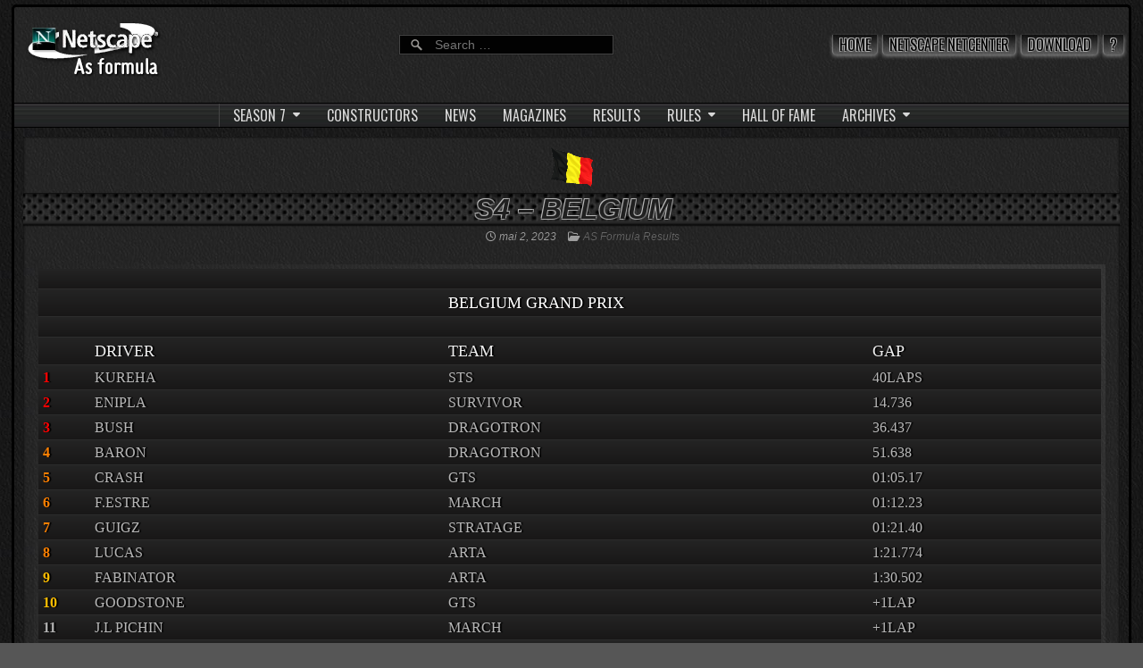

--- FILE ---
content_type: text/html; charset=UTF-8
request_url: https://www.netscape-communications.com/s4-belgium/
body_size: 93809
content:
<!DOCTYPE html>
<html lang="fr-FR">
<head>
<meta charset="UTF-8">
<meta name="viewport" content="width=device-width, initial-scale=1.0">
<link rel="profile" href="http://gmpg.org/xfn/11">
<title>S4 &#8211; BELGIUM &#8211; Netscape</title>
<meta name='robots' content='max-image-preview:large' />
<link rel='dns-prefetch' href='//fonts.googleapis.com' />
<link rel="alternate" type="application/rss+xml" title="Netscape &raquo; Flux" href="https://www.netscape-communications.com/feed/" />
<link rel="alternate" type="application/rss+xml" title="Netscape &raquo; Flux des commentaires" href="https://www.netscape-communications.com/comments/feed/" />
<link rel="alternate" title="oEmbed (JSON)" type="application/json+oembed" href="https://www.netscape-communications.com/wp-json/oembed/1.0/embed?url=https%3A%2F%2Fwww.netscape-communications.com%2Fs4-belgium%2F" />
<link rel="alternate" title="oEmbed (XML)" type="text/xml+oembed" href="https://www.netscape-communications.com/wp-json/oembed/1.0/embed?url=https%3A%2F%2Fwww.netscape-communications.com%2Fs4-belgium%2F&#038;format=xml" />
<style id='wp-img-auto-sizes-contain-inline-css' type='text/css'>
img:is([sizes=auto i],[sizes^="auto," i]){contain-intrinsic-size:3000px 1500px}
/*# sourceURL=wp-img-auto-sizes-contain-inline-css */
</style>
<style id='wp-emoji-styles-inline-css' type='text/css'>

	img.wp-smiley, img.emoji {
		display: inline !important;
		border: none !important;
		box-shadow: none !important;
		height: 1em !important;
		width: 1em !important;
		margin: 0 0.07em !important;
		vertical-align: -0.1em !important;
		background: none !important;
		padding: 0 !important;
	}
/*# sourceURL=wp-emoji-styles-inline-css */
</style>
<style id='wp-block-library-inline-css' type='text/css'>
:root{--wp-block-synced-color:#7a00df;--wp-block-synced-color--rgb:122,0,223;--wp-bound-block-color:var(--wp-block-synced-color);--wp-editor-canvas-background:#ddd;--wp-admin-theme-color:#007cba;--wp-admin-theme-color--rgb:0,124,186;--wp-admin-theme-color-darker-10:#006ba1;--wp-admin-theme-color-darker-10--rgb:0,107,160.5;--wp-admin-theme-color-darker-20:#005a87;--wp-admin-theme-color-darker-20--rgb:0,90,135;--wp-admin-border-width-focus:2px}@media (min-resolution:192dpi){:root{--wp-admin-border-width-focus:1.5px}}.wp-element-button{cursor:pointer}:root .has-very-light-gray-background-color{background-color:#eee}:root .has-very-dark-gray-background-color{background-color:#313131}:root .has-very-light-gray-color{color:#eee}:root .has-very-dark-gray-color{color:#313131}:root .has-vivid-green-cyan-to-vivid-cyan-blue-gradient-background{background:linear-gradient(135deg,#00d084,#0693e3)}:root .has-purple-crush-gradient-background{background:linear-gradient(135deg,#34e2e4,#4721fb 50%,#ab1dfe)}:root .has-hazy-dawn-gradient-background{background:linear-gradient(135deg,#faaca8,#dad0ec)}:root .has-subdued-olive-gradient-background{background:linear-gradient(135deg,#fafae1,#67a671)}:root .has-atomic-cream-gradient-background{background:linear-gradient(135deg,#fdd79a,#004a59)}:root .has-nightshade-gradient-background{background:linear-gradient(135deg,#330968,#31cdcf)}:root .has-midnight-gradient-background{background:linear-gradient(135deg,#020381,#2874fc)}:root{--wp--preset--font-size--normal:16px;--wp--preset--font-size--huge:42px}.has-regular-font-size{font-size:1em}.has-larger-font-size{font-size:2.625em}.has-normal-font-size{font-size:var(--wp--preset--font-size--normal)}.has-huge-font-size{font-size:var(--wp--preset--font-size--huge)}.has-text-align-center{text-align:center}.has-text-align-left{text-align:left}.has-text-align-right{text-align:right}.has-fit-text{white-space:nowrap!important}#end-resizable-editor-section{display:none}.aligncenter{clear:both}.items-justified-left{justify-content:flex-start}.items-justified-center{justify-content:center}.items-justified-right{justify-content:flex-end}.items-justified-space-between{justify-content:space-between}.screen-reader-text{border:0;clip-path:inset(50%);height:1px;margin:-1px;overflow:hidden;padding:0;position:absolute;width:1px;word-wrap:normal!important}.screen-reader-text:focus{background-color:#ddd;clip-path:none;color:#444;display:block;font-size:1em;height:auto;left:5px;line-height:normal;padding:15px 23px 14px;text-decoration:none;top:5px;width:auto;z-index:100000}html :where(.has-border-color){border-style:solid}html :where([style*=border-top-color]){border-top-style:solid}html :where([style*=border-right-color]){border-right-style:solid}html :where([style*=border-bottom-color]){border-bottom-style:solid}html :where([style*=border-left-color]){border-left-style:solid}html :where([style*=border-width]){border-style:solid}html :where([style*=border-top-width]){border-top-style:solid}html :where([style*=border-right-width]){border-right-style:solid}html :where([style*=border-bottom-width]){border-bottom-style:solid}html :where([style*=border-left-width]){border-left-style:solid}html :where(img[class*=wp-image-]){height:auto;max-width:100%}:where(figure){margin:0 0 1em}html :where(.is-position-sticky){--wp-admin--admin-bar--position-offset:var(--wp-admin--admin-bar--height,0px)}@media screen and (max-width:600px){html :where(.is-position-sticky){--wp-admin--admin-bar--position-offset:0px}}

/*# sourceURL=wp-block-library-inline-css */
</style><style id='global-styles-inline-css' type='text/css'>
:root{--wp--preset--aspect-ratio--square: 1;--wp--preset--aspect-ratio--4-3: 4/3;--wp--preset--aspect-ratio--3-4: 3/4;--wp--preset--aspect-ratio--3-2: 3/2;--wp--preset--aspect-ratio--2-3: 2/3;--wp--preset--aspect-ratio--16-9: 16/9;--wp--preset--aspect-ratio--9-16: 9/16;--wp--preset--color--black: #000000;--wp--preset--color--cyan-bluish-gray: #abb8c3;--wp--preset--color--white: #ffffff;--wp--preset--color--pale-pink: #f78da7;--wp--preset--color--vivid-red: #cf2e2e;--wp--preset--color--luminous-vivid-orange: #ff6900;--wp--preset--color--luminous-vivid-amber: #fcb900;--wp--preset--color--light-green-cyan: #7bdcb5;--wp--preset--color--vivid-green-cyan: #00d084;--wp--preset--color--pale-cyan-blue: #8ed1fc;--wp--preset--color--vivid-cyan-blue: #0693e3;--wp--preset--color--vivid-purple: #9b51e0;--wp--preset--gradient--vivid-cyan-blue-to-vivid-purple: linear-gradient(135deg,rgb(6,147,227) 0%,rgb(155,81,224) 100%);--wp--preset--gradient--light-green-cyan-to-vivid-green-cyan: linear-gradient(135deg,rgb(122,220,180) 0%,rgb(0,208,130) 100%);--wp--preset--gradient--luminous-vivid-amber-to-luminous-vivid-orange: linear-gradient(135deg,rgb(252,185,0) 0%,rgb(255,105,0) 100%);--wp--preset--gradient--luminous-vivid-orange-to-vivid-red: linear-gradient(135deg,rgb(255,105,0) 0%,rgb(207,46,46) 100%);--wp--preset--gradient--very-light-gray-to-cyan-bluish-gray: linear-gradient(135deg,rgb(238,238,238) 0%,rgb(169,184,195) 100%);--wp--preset--gradient--cool-to-warm-spectrum: linear-gradient(135deg,rgb(74,234,220) 0%,rgb(151,120,209) 20%,rgb(207,42,186) 40%,rgb(238,44,130) 60%,rgb(251,105,98) 80%,rgb(254,248,76) 100%);--wp--preset--gradient--blush-light-purple: linear-gradient(135deg,rgb(255,206,236) 0%,rgb(152,150,240) 100%);--wp--preset--gradient--blush-bordeaux: linear-gradient(135deg,rgb(254,205,165) 0%,rgb(254,45,45) 50%,rgb(107,0,62) 100%);--wp--preset--gradient--luminous-dusk: linear-gradient(135deg,rgb(255,203,112) 0%,rgb(199,81,192) 50%,rgb(65,88,208) 100%);--wp--preset--gradient--pale-ocean: linear-gradient(135deg,rgb(255,245,203) 0%,rgb(182,227,212) 50%,rgb(51,167,181) 100%);--wp--preset--gradient--electric-grass: linear-gradient(135deg,rgb(202,248,128) 0%,rgb(113,206,126) 100%);--wp--preset--gradient--midnight: linear-gradient(135deg,rgb(2,3,129) 0%,rgb(40,116,252) 100%);--wp--preset--font-size--small: 13px;--wp--preset--font-size--medium: 20px;--wp--preset--font-size--large: 36px;--wp--preset--font-size--x-large: 42px;--wp--preset--spacing--20: 0.44rem;--wp--preset--spacing--30: 0.67rem;--wp--preset--spacing--40: 1rem;--wp--preset--spacing--50: 1.5rem;--wp--preset--spacing--60: 2.25rem;--wp--preset--spacing--70: 3.38rem;--wp--preset--spacing--80: 5.06rem;--wp--preset--shadow--natural: 6px 6px 9px rgba(0, 0, 0, 0.2);--wp--preset--shadow--deep: 12px 12px 50px rgba(0, 0, 0, 0.4);--wp--preset--shadow--sharp: 6px 6px 0px rgba(0, 0, 0, 0.2);--wp--preset--shadow--outlined: 6px 6px 0px -3px rgb(255, 255, 255), 6px 6px rgb(0, 0, 0);--wp--preset--shadow--crisp: 6px 6px 0px rgb(0, 0, 0);}:where(.is-layout-flex){gap: 0.5em;}:where(.is-layout-grid){gap: 0.5em;}body .is-layout-flex{display: flex;}.is-layout-flex{flex-wrap: wrap;align-items: center;}.is-layout-flex > :is(*, div){margin: 0;}body .is-layout-grid{display: grid;}.is-layout-grid > :is(*, div){margin: 0;}:where(.wp-block-columns.is-layout-flex){gap: 2em;}:where(.wp-block-columns.is-layout-grid){gap: 2em;}:where(.wp-block-post-template.is-layout-flex){gap: 1.25em;}:where(.wp-block-post-template.is-layout-grid){gap: 1.25em;}.has-black-color{color: var(--wp--preset--color--black) !important;}.has-cyan-bluish-gray-color{color: var(--wp--preset--color--cyan-bluish-gray) !important;}.has-white-color{color: var(--wp--preset--color--white) !important;}.has-pale-pink-color{color: var(--wp--preset--color--pale-pink) !important;}.has-vivid-red-color{color: var(--wp--preset--color--vivid-red) !important;}.has-luminous-vivid-orange-color{color: var(--wp--preset--color--luminous-vivid-orange) !important;}.has-luminous-vivid-amber-color{color: var(--wp--preset--color--luminous-vivid-amber) !important;}.has-light-green-cyan-color{color: var(--wp--preset--color--light-green-cyan) !important;}.has-vivid-green-cyan-color{color: var(--wp--preset--color--vivid-green-cyan) !important;}.has-pale-cyan-blue-color{color: var(--wp--preset--color--pale-cyan-blue) !important;}.has-vivid-cyan-blue-color{color: var(--wp--preset--color--vivid-cyan-blue) !important;}.has-vivid-purple-color{color: var(--wp--preset--color--vivid-purple) !important;}.has-black-background-color{background-color: var(--wp--preset--color--black) !important;}.has-cyan-bluish-gray-background-color{background-color: var(--wp--preset--color--cyan-bluish-gray) !important;}.has-white-background-color{background-color: var(--wp--preset--color--white) !important;}.has-pale-pink-background-color{background-color: var(--wp--preset--color--pale-pink) !important;}.has-vivid-red-background-color{background-color: var(--wp--preset--color--vivid-red) !important;}.has-luminous-vivid-orange-background-color{background-color: var(--wp--preset--color--luminous-vivid-orange) !important;}.has-luminous-vivid-amber-background-color{background-color: var(--wp--preset--color--luminous-vivid-amber) !important;}.has-light-green-cyan-background-color{background-color: var(--wp--preset--color--light-green-cyan) !important;}.has-vivid-green-cyan-background-color{background-color: var(--wp--preset--color--vivid-green-cyan) !important;}.has-pale-cyan-blue-background-color{background-color: var(--wp--preset--color--pale-cyan-blue) !important;}.has-vivid-cyan-blue-background-color{background-color: var(--wp--preset--color--vivid-cyan-blue) !important;}.has-vivid-purple-background-color{background-color: var(--wp--preset--color--vivid-purple) !important;}.has-black-border-color{border-color: var(--wp--preset--color--black) !important;}.has-cyan-bluish-gray-border-color{border-color: var(--wp--preset--color--cyan-bluish-gray) !important;}.has-white-border-color{border-color: var(--wp--preset--color--white) !important;}.has-pale-pink-border-color{border-color: var(--wp--preset--color--pale-pink) !important;}.has-vivid-red-border-color{border-color: var(--wp--preset--color--vivid-red) !important;}.has-luminous-vivid-orange-border-color{border-color: var(--wp--preset--color--luminous-vivid-orange) !important;}.has-luminous-vivid-amber-border-color{border-color: var(--wp--preset--color--luminous-vivid-amber) !important;}.has-light-green-cyan-border-color{border-color: var(--wp--preset--color--light-green-cyan) !important;}.has-vivid-green-cyan-border-color{border-color: var(--wp--preset--color--vivid-green-cyan) !important;}.has-pale-cyan-blue-border-color{border-color: var(--wp--preset--color--pale-cyan-blue) !important;}.has-vivid-cyan-blue-border-color{border-color: var(--wp--preset--color--vivid-cyan-blue) !important;}.has-vivid-purple-border-color{border-color: var(--wp--preset--color--vivid-purple) !important;}.has-vivid-cyan-blue-to-vivid-purple-gradient-background{background: var(--wp--preset--gradient--vivid-cyan-blue-to-vivid-purple) !important;}.has-light-green-cyan-to-vivid-green-cyan-gradient-background{background: var(--wp--preset--gradient--light-green-cyan-to-vivid-green-cyan) !important;}.has-luminous-vivid-amber-to-luminous-vivid-orange-gradient-background{background: var(--wp--preset--gradient--luminous-vivid-amber-to-luminous-vivid-orange) !important;}.has-luminous-vivid-orange-to-vivid-red-gradient-background{background: var(--wp--preset--gradient--luminous-vivid-orange-to-vivid-red) !important;}.has-very-light-gray-to-cyan-bluish-gray-gradient-background{background: var(--wp--preset--gradient--very-light-gray-to-cyan-bluish-gray) !important;}.has-cool-to-warm-spectrum-gradient-background{background: var(--wp--preset--gradient--cool-to-warm-spectrum) !important;}.has-blush-light-purple-gradient-background{background: var(--wp--preset--gradient--blush-light-purple) !important;}.has-blush-bordeaux-gradient-background{background: var(--wp--preset--gradient--blush-bordeaux) !important;}.has-luminous-dusk-gradient-background{background: var(--wp--preset--gradient--luminous-dusk) !important;}.has-pale-ocean-gradient-background{background: var(--wp--preset--gradient--pale-ocean) !important;}.has-electric-grass-gradient-background{background: var(--wp--preset--gradient--electric-grass) !important;}.has-midnight-gradient-background{background: var(--wp--preset--gradient--midnight) !important;}.has-small-font-size{font-size: var(--wp--preset--font-size--small) !important;}.has-medium-font-size{font-size: var(--wp--preset--font-size--medium) !important;}.has-large-font-size{font-size: var(--wp--preset--font-size--large) !important;}.has-x-large-font-size{font-size: var(--wp--preset--font-size--x-large) !important;}
/*# sourceURL=global-styles-inline-css */
</style>

<style id='classic-theme-styles-inline-css' type='text/css'>
/*! This file is auto-generated */
.wp-block-button__link{color:#fff;background-color:#32373c;border-radius:9999px;box-shadow:none;text-decoration:none;padding:calc(.667em + 2px) calc(1.333em + 2px);font-size:1.125em}.wp-block-file__button{background:#32373c;color:#fff;text-decoration:none}
/*# sourceURL=/wp-includes/css/classic-themes.min.css */
</style>
<link rel='stylesheet' id='sp-news-public-css' href='https://www.netscape-communications.com/wp-content/plugins/sp-news-and-widget/assets/css/wpnw-public.css?ver=5.0.6' type='text/css' media='all' />
<link rel='stylesheet' id='magsoul-maincss-css' href='https://www.netscape-communications.com/wp-content/themes/magsoul/style.css' type='text/css' media='all' />
<style id='magsoul-maincss-inline-css' type='text/css'>
.magsoul-header-inside-content{padding:0px;}
/*# sourceURL=magsoul-maincss-inline-css */
</style>
<link rel='stylesheet' id='fontawesome-css' href='https://www.netscape-communications.com/wp-content/themes/magsoul/assets/css/all.min.css' type='text/css' media='all' />
<link rel='stylesheet' id='magsoul-webfont-css' href='//fonts.googleapis.com/css2?family=Oswald:wght@400;500;700&#038;family=Poppins:ital,wght@0,400;0,500;0,700;1,400;1,500;1,700&#038;family=Encode+Sans+Condensed:wght@400;500;700&#038;display=swap' type='text/css' media='all' />
<script type="text/javascript" src="https://www.netscape-communications.com/wp-includes/js/jquery/jquery.min.js?ver=3.7.1" id="jquery-core-js"></script>
<script type="text/javascript" src="https://www.netscape-communications.com/wp-includes/js/jquery/jquery-migrate.min.js?ver=3.4.1" id="jquery-migrate-js"></script>
<link rel="https://api.w.org/" href="https://www.netscape-communications.com/wp-json/" /><link rel="alternate" title="JSON" type="application/json" href="https://www.netscape-communications.com/wp-json/wp/v2/posts/2167" /><link rel="EditURI" type="application/rsd+xml" title="RSD" href="https://www.netscape-communications.com/xmlrpc.php?rsd" />
<meta name="generator" content="WordPress 6.9" />
<link rel="canonical" href="https://www.netscape-communications.com/s4-belgium/" />
<link rel='shortlink' href='https://www.netscape-communications.com/?p=2167' />
    <style type="text/css">
            .magsoul-site-title, .magsoul-site-description {position: absolute;clip: rect(1px, 1px, 1px, 1px);}
        </style>
    <style type="text/css" id="custom-background-css">
body.custom-background { background-color: #565656; }
</style>
	<link rel="icon" href="https://www.netscape-communications.com/wp-content/uploads/2021/01/netscape6-loading.gif" sizes="32x32" />
<link rel="icon" href="https://www.netscape-communications.com/wp-content/uploads/2021/01/netscape6-loading.gif" sizes="192x192" />
<link rel="apple-touch-icon" href="https://www.netscape-communications.com/wp-content/uploads/2021/01/netscape6-loading.gif" />
<meta name="msapplication-TileImage" content="https://www.netscape-communications.com/wp-content/uploads/2021/01/netscape6-loading.gif" />
		<style type="text/css" id="wp-custom-css">
			body {
	cursor: url('https://www.netscape-communications.com/wp-content/uploads/2025/12/GT-CURSOR.png'), default !important;}
	a{cursor:url('https://www.netscape-communications.com/wp-content/uploads/2025/12/GT-CURSORlink.png'), auto !important;		}

.alignnone {
  clear: both;
  display: unset;
  padding: 0;
  margin: 0 0 2px 0;

}
body {
	background-color:black;
background:url(https://www.netscape-communications.com/wp-content/uploads/2025/12/leatherdark-2.png);
background-repeat:repeat;
	background-attachment:fixed;
}
a {
font-smooth: never !important;
-webkit-font-smoothing : none !important;
}
p {
font-smooth: never !important;
-webkit-font-smoothing : none !important;
}
a img:hover {
    border: 0;
    box-shadow: 0 0 10px white;
}
.magsoul-box {
  padding: 0;
  background: #fff3;
  border: 1px solid #dddddd5c;
}
.magsoul-non-singular-page .magsoul-outer-wrapper.magsoul-main-area-outer-wrapper {
  max-width: 1470px;
  width: 98%;
	border-right: 3px solid black;
    border-left: 3px solid black;
}
.magsoul-site-header {
margin: 0 auto;
    max-width: 1470px;
    width: 98%;
    padding-bottom: 0px;
    background: url(https://www.netscape-communications.com/wp-content/uploads/2025/12/leatherlight.png);
    padding-top: 0px;
    border-top: 3Px solid #000;
    border-left: 3Px solid black;
    border-right: 3px solid black;
    margin-top: 5px;
    border-top-left-radius: 5px;
    border-top-right-radius: 5px;
    min-height: 110px !important;
} /********** band when scroling ***/
.magsoul-site-header.magsoul-fixed {
  position: relative;
  width: 98%;
  top: 0;
  left: 0;
  z-index: 400;
  margin: auto 0;
  max-width: 1470px;

}
.magsoul-outer-wrapper.magsoul-header-outer-wrapper {
  max-width: 1470px;
  width: 100%;
}
.magsoul-outer-wrapper.magsoul-footer-outer-wrapper {
  max-width: 1470px;
}
.magsoul-header-style-logo-search-menu .magsoul-header-layout-menu {
  min-width: 225px;
}
#magsoul-copyright-area .magsoul-copyright-content {
  color: #7b7b7b;
  margin: 0 auto;
}

#magsoul-copyright-area {
  position: relative;
  margin: 0 auto;
  font-size: 100%;
	max-width:1470px;
	  padding: 0px 0px;
  background: url(https://www.netscape-communications.com/wp-content/uploads/2025/12/leatherblack.png);
  border-top: 0px solid #333;
border-bottom: 3Px solid black;
  border-right: 3px solid black;
  border-left: 3px solid black;
	border-bottom-left-radius: 5px;
  border-bottom-right-radius: 5px;
}
/********************* logo ************/
.magsoul-header-style-logo-search-menu .magsoul-header-layout-logo {
  min-width: 190px;
}
.magsoul-grid-post-inside {
position: relative;
  margin: 5px;
  background-color: white;
  background-position-x: 0%;
  background-position-y: 0%;
  background-repeat: no-repeat;
  background-attachment: unset;
  background-image: none;
  background-size: 100% 100%;
  background-origin: unset;
  background-clip: unset;
box-shadow: 0px 0px 10px 0px #00000070;
  background: linear-gradient(-219deg,#ffffff29,transparent);
  border-top: 0px solid #90E2FF;
  border-left: 1px solid #B5B5B570;
  border-bottom: 0px solid #3C4A80;
      border-right: 1px solid #1212125e;
}
.magsoul-grid-post-inside:hover {
	box-shadow: 0px 0px 6px 0px #fff;
	  background: linear-gradient(-219deg,#ffffff52,transparent);
}
.magsoul-secondary-nav-menu a:hover, .magsoul-secondary-nav-menu a:focus, .magsoul-secondary-nav-menu a:active, .magsoul-secondary-nav-menu .current-menu-item > a, .magsoul-secondary-nav-menu .sub-menu .current-menu-item > a:hover, .magsoul-secondary-nav-menu .sub-menu .current-menu-item > a:focus, .magsoul-secondary-nav-menu .sub-menu .current-menu-item > a:active, .magsoul-secondary-nav-menu .current_page_item > a, .magsoul-secondary-nav-menu .children .current_page_item > a:hover, .magsoul-secondary-nav-menu .children .current_page_item > a:focus, .magsoul-secondary-nav-menu .children .current_page_item > a:active {
  background: transparent !important;
  color: #fff !important;
}
.magsoul-grid-post .magsoul-grid-post-title a {
color: #CECECE !important;
  font-family: Calibri;
  text-shadow: none;
	font-size: large;
  text-transform: uppercase;

}
.magsoul-grid-post .magsoul-grid-post-title {
  font: normal 500 15px 'Calibri',sans-serif;
  line-height: normal;
  color: #fff !important;
  margin: 0;
  line-height: 1.6;
  padding: 0;
  min-height: 25px;
  text-transform: none;
}
.magsoul-page-header {
  text-shadow: 0 0px 0 #ffffff;
	margin-right: 5px;
  box-shadow: 0px 2px 4px #ffffff6b;
  background: linear-gradient(to bottom,#00000091,#fdfdfd42);
  border-top: 0px solid #90E2FF;
  border-left: 1px solid #DFDFDF54;
  border-bottom: 0px solid #3C4A80;
  border-right: 1px solid #ffffff30;
  border-bottom-left-radius: 4px;
  border-bottom-right-radius: 4px;
}
.magsoul-page-header h1 {
font-size: 22px;
  padding: 1px 1px 5px 1px;
  color: #000;
text-shadow: -1px -1px 0 #b7b7b7, 1px -1px 0 #d0d0d0b2, -1px 1px 0 #bdbdbdbf, 1px 1px 0 #737373bd;
	text-transform: uppercase;
  font-size: x-large;
  font-style: italic;
}
.navigation.pagination {
background:url(https://www.netscape-communications.com/wp-content/uploads/2025/12/leatherlight.png);
	box-shadow: inset 0px 0px 3px black;
}
.navigation.pagination .page-numbers.current {
  background: transparent;
  border: 0px solid #bbb3;
  color: #fff !important;
	font-family:"tahoma";
}
.navigation.pagination .page-numbers {
  display: inline-block;
  padding: 4px;
background: transparent;
  border: 0px solid #bbb3;
  margin: 0 0 5px 0;
  color: orange !important;
  line-height: 1;
		font-family:"Calibri";
}
/***********article ********/
.magsoul-singular-page .magsoul-outer-wrapper.magsoul-main-area-outer-wrapper {
	border-right: 3px solid black;
  border-left: 3px solid black;
	max-width:1470px;
}
img {
  max-width: 100%;
  height: auto;
  vertical-align: middle;
}
body.page .entry-title {
 text-align:center;
	background: url(https://www.netscape-communications.com/wp-content/uploads/2025/12/titleband-7.png);
  background-size: contain;
}
.entry-content {
  margin: 0px 3px 0px 1%;
	vertical-align: middle ;
	overflow: auto;
  height: 600px;
}
.entry-content p {
text-shadow: 0Px 0Px 0px black;
  font-family: 'Calibri' !important;
	font-size: initial;
	margin-bottom: 2px;
}
.entry-header {
  text-shadow: 0 0px 0 #000;
  margin: 0 0 0px 0;
  text-align: center;
}
.magsoul-auto-width-thumbnail .magsoul-post-thumbnail-single {
  margin: 0px 0 5px 0;
}
.magsoul-post-thumbnail-single-img {
  display: block;
  padding-top: 10px;
  margin: auto;
	
  text-align: left;
	max-height: 64px;
  max-width: 64px;
}
.entry-title {
position: relative;
  font: normal bold 22px Tahoma,sans-serif;
    font-size: 22px;
    line-height: normal;
  color: #fff;
  margin: 0 0 5px 0;
  line-height: 1.1;
  text-align: center letter-spacing: 0px;
  text-transform: none;
  font-size: 20px;
  text-shadow: 0px 1px 1px black;
  padding: 1px 5px 2px 10px;
  background: url(https://www.netscape-communications.com/wp-content/uploads/2025/12/titleband-7.png);
  border: none;
  background-size: contain;
}
.magsoul-entry-meta-single {
  margin: 0px 0 2% 2%;
 text-align:center;
  color: #9f9f9f;
  font: normal normal 12px tahoma,Arial,Helvetica,sans-serif;
    line-height: normal;
  text-transform: none;
  line-height: 1;
	font-style:italic;
}
.magsoul-post-singular {
  margin: 0 0 0px 0 !important;
}
/******* tpp bar***********/
.magsoul-header-inside {
  background: transparent;
  box-shadow: 0 0px 0px rgba(0,0,0,0.5);
  border-top: 0px solid #000;
  border-left: 0px solid #000;
  background-size: 100% 100%;
  border-bottom: 0px solid #0000007a;
}
.magsoul-primary-nav-menu a {
border: none;
color: black !important;
  text-shadow: -1px -1px 0 #b7b7b7, 1px -1px 0 #d0d0d0b2, -1px 1px 0 #bdbdbdbf, 1px 1px 0 #737373bd;
  display: block;
  padding: 3px 7px;
  position: relative;
  font-size: initial;
}
.magsoul-header-style-logo-search-menu .magsoul-header-layout-logo-inside {
  margin: 4px 1px 0px 0;
}
.magsoul-header-style-logo-search-menu .magsoul-header-layout-logo {
  flex: 0 1 auto;
    flex-grow: 0;
    flex-shrink: 1;
    flex-basis: auto;

}
.magsoul-nav-primary {
  float: left;
}
/********WIDGET**************/
#magsoul-footer-blocks .widget {
  margin: 0 0 0px;
padding: 0px 0px 1px 0px;
}
/******************** NEWS WIDGET **/
.news_thumb_left {
  display: table-cell;
  vertical-align: middle;
  width: 36px;
}
.news_thumb_right {
  display: table-cell;
  vertical-align: middle;
}
.news_li {
  border-bottom: 0px solid #ddd;
  margin: 0 !important;
  list-style: none !important;
}
.recent-news-items .news_li {
  padding: 0px 0 !important;
  clear: both;
}
#magsoul-footer-blocks {
	padding: 0px 15px 0px 15px!important;
	align-content;
	border-right: 3px solid black;
  border-left: 3px solid black;
}
#magsoul-footer-blocks .widget li {
  margin: 0;
  padding: 0px 0 0px 0;
    padding-top: 0px;
}
#magsoul-footer-blocks .widget ul {
  margin: 5px 5%;
  padding: 0;
  list-style: none;
    list-style-type: none;
  list-style-type: none;
}
/******** liste article/news ****/
.magsoul-layout-full-width .magsoul-main-wrapper-inside {
  margin: 0px auto;
  background: url(https://www.netscape-communications.com/wp-content/uploads/2025/12/leatherblack.png);
  max-width: 1470px;
  width: 100%;
  border: 10px solid transparent;
	padding: 0px 0 0px 0;
	min-height: 780px;
}
.magsoul-posts {
  position: relative;
  margin: 0px 10px 0px 10px !important;
  word-break: normal;
  word-wrap: break-word;
  overflow: hidden;
  background: #0000;
  border-radius: 0px;

}
.magsoul-page-header-inside {
  padding: 6px 10px 0px 10px;
  display: inline-block;
  position: relative;
  vertical-align: bottom;
  width: 100%;
}
.magsoul-grid-post-thumbnail {
  margin: 0 0 0px 0;
  float: none;
  position: relative;
  overflow: hidden;
  -webkit-box-shadow: 0 0px 0px rgba(0,0,0,.3),0 0 0px rgba(0,0,0,.1) inset;
  -moz-box-shadow: 0 0px 0px rgba(0,0,0,.3),0 0 0px rgba(0,0,0,.1) inset;
  box-shadow: 0 0px 0px rgba(0,0,0,.3),0 0 40px rgba(0,0,0,.1) inset;
  background: #002D6300;
}
.magsoul-grid-post-thumbnail-img {
width: 57px;
  max-width: 100%;
  height: 38px;
  display: block;
  -webkit-transition: all 0.2s linear;
  -o-transition: all 0.2s linear;
  -moz-transition: all 0.2s linear;
  transition: all 0.2s linear;
  position: relative;
  z-index: 3;
}
.magsoul-grid-post-footer {
  margin: 10px 0 0;
    margin-bottom: 0px;
  font: normal normal 11px Oswald,Arial,Helvetica,sans-serif;
    line-height: normal;
  text-transform: uppercase;
background:transparent;
	text-align:right;
}
.magsoul-grid-post .magsoul-grid-post-title a:hover, .magsoul-grid-post .magsoul-grid-post-title a:focus, .magsoul-grid-post .magsoul-grid-post-title a:active {
  color: white !important;
	text-shadow:1px 1px 10px white;
}
.magsoul-grid-post-title-animated .magsoul-grid-post .magsoul-grid-post-title a .magsoul-grid-post-title-inside {
  position: inherit;
  display: inline-block;
  color: black;
  text-shadow: -1px -1px 0 #b7b7b7, 1px -1px 0 #d0d0d0b2, -1px 1px 0 #bdbdbdbf, 1px 1px 0 #737373bd;
  font-size: x-large;
  font-style: italic;
}
.magsoul-grid-post-title-animated .magsoul-grid-post .magsoul-grid-post-title a .magsoul-grid-post-title-inside:hover {
	color:white;
	text-shadow; 0px 0px 10px white !important;
}
.magsoul-grid-post-thumbnail-img a {
  position: relative;
  z-index: 3;
}
.magsoul-grid-post-footer-inside {
  padding: 6px 6px;
  background: #0000;
	font-size: initial;
}

/******* TABLE **********/
.entry-content table {
    width: 99%;
    margin: 0px 0;
    border: 0px solid #000;
    vertical-align: middle;
    padding: 5px;
    background: linear-gradient(124deg, #ffffff00, #ffffff17, #ffffff00);
}
.entry-content table tr td {
  padding: 0px 5px;
border-top: 0px solid #eeeeee05;
  border-right: 0px solid #eeeeee03;
 background: transparent;
	vertical-align: middle;
	text-shadow:2px 0px 1px black;
	font-family:"arial";
}
.entry-content table tr:nth-child(2n) td {
  background: transparent;
}
body, button, input, select, textarea {
  color: #b6b6b6;
}

.entry-content table tr:hover td, .entry-content table tr:focus td, .entry-content table tr:active td {
  background: #fff0;
}
td {
    border-top: 1px solid #fffffff2;
    background: linear-gradient(0deg, #181717, #242424) !important;
    border-bottom: 1px solid #313131ad;
}
/******* text link *****/
.entry-content a {
  text-decoration: none;
  color: orange;
  text-shadow: 0px 1px 1px black;
}
.entry-content a:hover {
  text-decoration: none;
  color: white;
  text-shadow: 0px 0px 10px white;
}
.entry-title a {
color: #202020;
  font-style: italic;
  font-size: xx-large;
  text-transform: uppercase;
  text-shadow: -1px -1px 0 #b7b7b7, 1px -1px 0 #d0d0d0b2, -1px 1px 0 #bdbdbdbf, 1px 1px 0 #737373bd;
	background:transparent;
	
}
.entry-title a:hover, .entry-title a:focus, .entry-title a:active {
  color: black;
}
/****** TOP BANNER *********/
.magsoul-primary-nav-menu li {
margin-right: 5px;
  box-shadow: 0px 2px 4px #ffffff6b;
  background: linear-gradient(to bottom,#00000091,#fdfdfd42);
  border-top: 0px solid #90E2FF;
  border-left: 1px solid #DFDFDF54;
  border-bottom: 0px solid #3C4A80;
  border-right: 1px solid #ffffff30;
  border-bottom-left-radius: 4px;
  border-bottom-right-radius: 4px;
}
.magsoul-primary-nav-menu a:hover {
  border: none;
  color: #ffffffe5 !important;
  text-shadow: -1px -1px 0 #b7b7b7, 1px -1px 0 #d0d0d0b2, -1px 1px 0 #bdbdbdbf, 1px 1px 0 #737373bd;
  display: block;
  padding: 3px 7px;
  position: relative;
  font-size: initial;
}
.magsoul-nav-secondary {
float: none;
  background: #000;
  border-top: 0px solid #818181;
  border-bottom: 0px solid #333333;
	border-right: 3px solid black;
  border-left: 3px solid black;
  width: 98%;
  margin: 0 auto;
  max-width: 1470px;
  padding-top: 1px;
  padding-bottom: 1px;
}
.magsoul-secondary-nav-menu .sub-menu, .magsoul-secondary-nav-menu .children {
  background: #bbb0;
}
.magsoul-outer-wrapper.magsoul-secondary-menu-outer-wrapper {
  max-width: 1470px;
background: url(https://www.netscape-communications.com/wp-content/uploads/2025/12/topbar-menus.png) 100%;
}
.magsoul-secondary-nav-menu li {
box-shadow: 0px 0px 0px black;
background: url(https://www.netscape-communications.com/wp-content/uploads/2025/12/topbar-menus.png) 100%;
  border-top: 0px solid #90E2FF;
  border-left: 0px solid #90E2FF;
  border-bottom: 0px solid #3C4A80;
  border-right: 0px solid #265088;
  margin-left: 0px;
}
.magsoul-secondary-nav-menu > li > a {
  border-right: 0px solid #444;

}
.magsoul-secondary-nav-menu a {
  border: none;
  color: #D7D7D7;
  text-shadow: 0px 0px 1px #000;
  display: block;
  padding: 5px 15px;
  position: relative;
	font-size: initial;
}
.magsoul-secondary-nav-menu .sub-menu li:first-child a, .magsoul-secondary-nav-menu .children li:first-child a {
  border-top: 0px solid #444;
}
.magsoul-secondary-nav-menu .sub-menu .current-menu-item > a, .magsoul-secondary-nav-menu .children .current_page_item > a {
  color: #000;
}
.magsoul-secondary-nav-menu a:hover, .magsoul-secondary-nav-menu a:focus, .magsoul-secondary-nav-menu a:active, .magsoul-secondary-nav-menu .current-menu-item > a, .magsoul-secondary-nav-menu .sub-menu .current-menu-item > a:hover, .magsoul-secondary-nav-menu .sub-menu .current-menu-item > a:focus, .magsoul-secondary-nav-menu .sub-menu .current-menu-item > a:active, .magsoul-secondary-nav-menu .current_page_item > a, .magsoul-secondary-nav-menu .children .current_page_item > a:hover, .magsoul-secondary-nav-menu .children .current_page_item > a:focus, .magsoul-secondary-nav-menu .children .current_page_item > a:active {
  background: #b5b2b2;
  color: #dddddd;
	text-shadow:0px 0px 10px white;

}/*****sub menu hover***/
.magsoul-secondary-nav-menu .sub-menu a:hover, .magsoul-secondary-nav-menu .children a:hover {
 background: #003333 !important;
  border: 1px solid #d2d2d2;
  color: white !important;
}/*****sub menu hover***/
.magsoul-secondary-nav-menu .sub-menu .current-menu-item > a:hover, .magsoul-secondary-nav-menu .children .current_page_item > a:hover {
  color: #000;
	 background: #003333 !important;
  border: 1px solid #d2d2d2;
}/*****sub sub menu ***/
.magsoul-secondary-nav-menu .sub-menu a, .magsoul-secondary-nav-menu .children a {
background: #0000005e !important;
  border: 0px solid #d2d2d21c;
    border-top-width: 0px;
    border-top-style: solid;
    border-top-color: rgba(210, 210, 210, 0.11);
  color: #c1c1c1 !important;
	
}/*****sub sub menu hover***/
.magsoul-secondary-nav-menu .sub-menu a:hover, .magsoul-secondary-nav-menu :hover .children a:hover {
background: #0000005e !important;
  border: 0px solid #d2d2d21c;
    border-top-width: 0px;
    border-top-style: solid;
    border-top-color: rgba(210, 210, 210, 0.11);
  color: #fff !important;
	
}
.magsoul-secondary-nav-menu .sub-menu a, .magsoul-secondary-nav-menu .children a {
  padding: 8px 12px;
}
/******** FOOTER **********/
#magsoul-footer-blocks {
  position: relative;
  margin: 0 auto;
  padding: 20px 15px 10px 15px;
  background:url(https://www.netscape-communications.com/wp-content/uploads/2025/12/leatherblack.png);
  color: #ffffff;
  word-wrap: break-word;
	max-width: 1470px;
  width: 100%;
}
.magsoul-footer-block-cols {
  overflow: hidden;
  margin-top: 5px;
background: url(https://www.netscape-communications.com/wp-content/uploads/2025/12/leatherlight.png);
	box-shadow: inset 0px 0px 3px black;
}

.magsoul-footer-block-cols .magsoul-footer-4-col {
  float: left;
  width: 49%;
}
.magsoul-footer-block-col {
  margin-right: 1%;
}
/****** article last news**********/
#magsoul-footer-blocks .widget .magsoul-widget-title .magsoul-widget-title-inside {
  display: block;
  padding: 5px 0 5px 0;
  text-align: center;
  border-radius: 0px;
  background: transparent;
    background-size: auto;
  background-size: 100% 100%;
}
#magsoul-footer-blocks .widget .magsoul-widget-title {
font-family: 'calibri';
  margin: 0 0 4px;
  color: #000;
  text-shadow: 0px 1px 0px black;
  text-shadow: -1px -1px 0 #b7b7b7, 1px -1px 0 #d0d0d0b2, -1px 1px 0 #bdbdbdbf, 1px 1px 0 #737373bd;
  text-transform: uppercase;
  font-size: x-large;
  font-style: italic;
}
#magsoul-footer-blocks .widget li:first-child {
background: #141414;
  border-top: 0px solid #444 !important;
  border-left: 0px solid #474747 !important;
  border-right: 0px solid black !important;
  border-bottom: 0px solid black !important;
  margin: 2px !important;
  box-shadow: 0px 0Px 3px black;
  border-radius: 0px;
  text-align: center;
	font-size: initial;
}
.news_li {
  background: #CCCECC;
  border-top: 1px solid #444 !important;
  border-left: 1px solid #474747 !important;
  border-right: 1px solid black !important;
  border-bottom: 1px solid black !important;
  margin-bottom: 2px !important;
  box-shadow: 0px 0Px 3px black;
}
#magsoul-footer-blocks .widget li {
background: #141414;
  border-top: 0px solid #444 !important;
  border-left: 0px solid #474747 !important;
  border-right: 0px solid black !important;
  border-bottom: 0px solid black !important;
  margin: 2px !important;
  box-shadow: 0px 0Px 3px black;
  border-radius: 0px;
  text-align: center;
	font-size: initial;
}
#magsoul-footer-blocks a {
  text-decoration: none;
  color: #fff;
}
.magsoul-box {
  padding: 0;
  background: transparent;
  border-left: 0px solid #737373;
  border-top:0px solid #858585;
  border-right: 0px solid #606060;
  border-bottom: 0px solid #4b4b4b;
}
.magsoul-box-inside {
  position: relative;
  padding: 0px;
  background: url(https://www.netscape-communications.com/wp-content/uploads/2025/12/leatherlight.png);
  margin: 0px;
	box-shadow: inset 0px 0px 3px black;
}
.magsoul-footer-block-cols .magsoul-footer-4-col {
  float: left;
  width: 33%;
}
.magsoul-footer-block-col {
  margin-right: 0%;
}

/****SEARCHBAR*********/
.magsoul-header-layout-search input.magsoul-search-field {
background-color: #020202;
  border: 1px solid #444;
  padding: 1px 39px;
  font: normal normal 14px Calibri,Arial,Helvetica,sans-serif;
    line-height: normal;
  line-height: normal;
  line-height: normal;
  line-height: 1;
  text-transform: none;
  box-shadow: 0px 0px 1px black;
	color: white;
}
.magsoul-header-layout-search input.magsoul-search-field {
  -webkit-border-radius: 0px !important;
  -moz-border-radius: 0px !important;
  border-radius: 0px !important;
}
input.magsoul-search-field {
  border-radius: 0;
	height: 22px;
	/********* MOBILE  top menu*******/
}
.magsoul-primary-menu-mobile-button {
  position: absolute;
  left: 50%;
  top: 0;
  display: none;
  z-index: 10;
}
.magsoul-primary-responsive-menu-icon::before {
  content: "Main menu";
	font-family: "Calibri";
  font-size: 13px;
  font-weight: 700;
  text-decoration: none;
  vertical-align: top;
  -moz-osx-font-smoothing: grayscale;
  -webkit-font-smoothing: antialiased;
  display: inline-block;
  font-style: normal;
  font-variant: normal;
  text-rendering: auto;
  line-height: 20px;
  color: #ffffff;
  margin: 0 0px 0 0;
}
.magsoul-primary-responsive-menu-icon {
  cursor: pointer;
  display: none;
  margin: 0 auto;
  text-align: left;
  padding: 5px 5px;
  border: none;
  background: transparent;
  border: 1px solid #fff;
  text-shadow: 0px 0px 2px black;
  font: normal normal 0px Calibri,Helvetica,sans-serif;
    line-height: normal;
  line-height: 20px;
  text-transform: none;
  -webkit-border-radius: 0;
  -moz-border-radius: 0;
  border-radius: 0;
  color: #ffffff;
}
.magsoul-search-mobile-btn::before {
  content: "Search";
  font-family: "Calibri";
  font-size: 13px;
  font-weight: 700;
  text-decoration: none;
  vertical-align: top;
  -moz-osx-font-smoothing: grayscale;
  -webkit-font-smoothing: none;
  display: inline-block;
  font-style: normal;
  font-variant: normal;
  text-rendering: auto;
  line-height: 20px;
  color: #ffffff;
  margin: 0 0px 0 0;
}
.magsoul-search-mobile-btn {
  cursor: pointer;
  display: none;
  margin: 0 auto;
  text-align: left;
  padding: 5px 5px;
  border: none;
  background: #3330;
  border: 1px solid #fff;
  text-shadow: inherit;
  font: normal normal 10px Oswald,Arial,Helvetica,sans-serif;
    line-height: normal;
  line-height: 20px;
  text-transform: none;
  -webkit-border-radius: 0;
  -moz-border-radius: 0;
  border-radius: 0;
  color: #ffffff;
}

.magsoul-scroll-top {
  background: url(https://www.netscape-communications.com/wp-content/uploads/2025/05/nscpebutton-back.png);
  color: #fff0;
  border: 0px solid #000;
  cursor: pointer;
  display: block;
  width: 39px;
  height: 39px;
  opacity: 1;
  filter: alpha(opacity=90);
  position: fixed;
  bottom: 20px;
  right: 20px;
  z-index: 200;
  -webkit-border-radius: 50%;
  -moz-border-radius: 50%;
  border-radius: 0%;
  font-size: 0px;
  line-height: 1;
  padding: 7px;
  text-shadow: 0 0px 0 #000;

}
	/********* MOBILE  as formula menu*******/
.magsoul-secondary-responsive-menu-icon::before {
  content: "As Formula";
  font-family: "Tahoma";
  font-size: 18px;
  font-weight: 700;
  text-decoration: none;
  vertical-align: top;
  -moz-osx-font-smoothing: grayscale;
  -webkit-font-smoothing: none;
  display: inline-block;
  font-style: normal;
  font-variant: normal;
  text-rendering: auto;
  line-height: 1;
  color: #fff0;
  margin: 0 -13px 0 0;
}
/********* BOOKS ***********/
embed, iframe, object {
  max-width: 100%;
}
widControls ctrls fade .toolbar {
  pointer-events: all;
  display: inline-block;
  background-image: #002D63;
  background-repeat: repeat-x;
  padding: 3px;
  background-color: #002D63;
  text-align: center;
  border-radius: 0px;
  box-shadow: none;
  border-top: 1px solid #357C99;
  border-left: 1px solid #568BA2;
  border-right: 1px solid #254A94;
  border-bottom: 1Px solid #254A94;
}
a, .cmd {
  color: #fff;
}
/******* navigation bellow post**/
.navigation.post-navigation {
  padding: 2px 20px 2px;
  overflow: hidden;
  font-size: 100%;
  font-weight: normal;
  background: transparent;
}
.navigation.post-navigation .nav-next a{
color: #000;
  font-family: "Calibri";
  font-style: italic;
  font-size: x-large;
  text-transform: uppercase;
  text-shadow: -1px -1px 0 #b7b7b7, 1px -1px 0 #d0d0d0b2, -1px 1px 0 #bdbdbdbf, 1px 1px 0 #737373bd;
  background: transparent;
}
.navigation.post-navigation .nav-next a:hover{
color:orange;
	font-family:"Calibri";
	  text-shadow: -1px -1px 0 orange, 1px -1px 0 orange, -1px 1px 0 orange, 1px 1px 0 orange;
}
.navigation.post-navigation .nav-previous {
  text-align: left;
  max-width: 49%;
	color: #000;
  font-family: "Calibri";
  font-style: italic;
  font-size: x-large;
  text-transform: uppercase;
  text-shadow: -1px -1px 0 #b7b7b7, 1px -1px 0 #d0d0d0b2, -1px 1px 0 #bdbdbdbf, 1px 1px 0 #737373bd;
  background: transparent;

}
.navigation.post-navigation .nav-previous a{
color:#000;
	font-family:"Calibri";
	  text-shadow: -1px -1px 0 #b7b7b7, 1px -1px 0 #d0d0d0b2, -1px 1px 0 #bdbdbdbf, 1px 1px 0 #737373bd;

}
.navigation.post-navigation .nav-previous a:hover{
color:orange;
	font-family:"Calibri";
	  text-shadow: -1px -1px 0 orange, 1px -1px 0 orange, -1px 1px 0 orange, 1px 1px 0 orange;

}		</style>
		</head>

<body class="wp-singular post-template-default single single-post postid-2167 single-format-standard custom-background wp-custom-logo wp-theme-magsoul magsoul-theme-is-active magsoul-custom-logo-active magsoul-singular-page magsoul-layout-type-full magsoul-masonry-inactive magsoul-layout-full-width magsoul-header-style-logo-search-menu magsoul-header-text-inactive magsoul-tagline-active magsoul-logo-beside-title magsoul-primary-menu-active magsoul-primary-mobile-menu-active magsoul-secondary-menu-active magsoul-secondary-mobile-menu-active magsoul-secondary-menu-centered magsoul-grid-post-title-normal magsoul-auto-width-thumbnail magsoul-nouc-links" id="magsoul-site-body" itemscope="itemscope" itemtype="http://schema.org/WebPage">
<a class="skip-link screen-reader-text" href="#magsoul-content-wrapper">Skip to content</a>




<div class="magsoul-site-header magsoul-container" id="magsoul-header" itemscope="itemscope" itemtype="http://schema.org/WPHeader" role="banner">
<div class="magsoul-head-content magsoul-clearfix" id="magsoul-head-content">

<div class="magsoul-header-inside magsoul-clearfix">
<div class="magsoul-header-inside-content magsoul-clearfix">
<div class="magsoul-outer-wrapper magsoul-header-outer-wrapper">
<div class="magsoul-header-inside-container">

<div class="magsoul-primary-menu-mobile-button" id="magsoul-primary-menu-mobile-button"><button class="magsoul-primary-responsive-menu-icon" aria-controls="magsoul-menu-primary-navigation" aria-expanded="false"></button></div>
<div class="magsoul-header-layout-logo magsoul-header-layout-item">
<div class="magsoul-header-layout-logo-inside magsoul-header-layout-item-inside">
    <div class="site-branding site-branding-full">
    <div class="magsoul-custom-logo-image">
    <a href="https://www.netscape-communications.com/" rel="home" class="magsoul-logo-img-link">
        <img src="https://www.netscape-communications.com/wp-content/uploads/2024/06/ee.png" alt="" class="magsoul-logo-img"/>
    </a>
    </div>
    <div class="magsoul-logo-info magsoul-custom-logo-info">            <p class="magsoul-site-title"><a href="https://www.netscape-communications.com/" rel="home">Netscape</a></p>
            <p class="magsoul-site-description">Get netscape now!</p>    </div>
    </div>
</div>
</div>

<div class="magsoul-header-layout-search magsoul-header-layout-item">
<div class="magsoul-header-layout-search-inside magsoul-header-layout-item-inside">

<form role="search" method="get" class="magsoul-search-form" action="https://www.netscape-communications.com/">
<label>
    <span class="magsoul-sr-only">Search for:</span>
    <input type="search" class="magsoul-search-field" placeholder="Search &hellip;" value="" name="s" />
</label>
<input type="submit" class="magsoul-search-submit" value="&#xf002;" />
</form></div>
</div>

<div class="magsoul-header-layout-menu magsoul-header-layout-item">
<div class="magsoul-header-layout-menu-inside magsoul-header-layout-item-inside">
<div class="magsoul-container magsoul-primary-menu-container magsoul-clearfix">
<div class="magsoul-primary-menu-container-inside magsoul-clearfix">
<nav class="magsoul-nav-primary" id="magsoul-primary-navigation" itemscope="itemscope" itemtype="http://schema.org/SiteNavigationElement" role="navigation" aria-label="Primary Menu">
<ul id="magsoul-menu-primary-navigation" class="magsoul-primary-nav-menu magsoul-menu-primary magsoul-clearfix"><li id="menu-item-2945" class="menu-item menu-item-type-post_type menu-item-object-page menu-item-home menu-item-2945"><a href="https://www.netscape-communications.com/">Home</a></li>
<li id="menu-item-2977" class="menu-item menu-item-type-post_type menu-item-object-page menu-item-2977"><a href="https://www.netscape-communications.com/netcenter/">Netscape Netcenter</a></li>
<li id="menu-item-2947" class="menu-item menu-item-type-post_type menu-item-object-page menu-item-2947"><a href="https://www.netscape-communications.com/download/">Download</a></li>
<li id="menu-item-2946" class="menu-item menu-item-type-post_type menu-item-object-page menu-item-2946"><a href="https://www.netscape-communications.com/about/">?</a></li>
<li class="magsoul-primary-menu-close-item"><a href="#" aria-label="Menu Close Button" class="magsoul-mobile-mennu-close"><i class="fas fa-xmark" aria-hidden="true" title="Close"></i></a></li></ul></nav>
</div>
</div>
</div>
</div>

<div class="magsoul-search-mobile-button" id="magsoul-search-mobile-button"><button class="magsoul-search-mobile-btn" aria-label="Search" title="Search"></button></div>
</div>
</div>
</div>
</div>

</div><!--/#magsoul-head-content -->
</div><!--/#magsoul-header -->

<div id="magsoul-search-overlay-wrap" class="magsoul-search-overlay">
  <div class="magsoul-search-overlay-content">
    
<form role="search" method="get" class="magsoul-search-form" action="https://www.netscape-communications.com/">
<label>
    <span class="magsoul-sr-only">Search for:</span>
    <input type="search" class="magsoul-search-field" placeholder="Search &hellip;" value="" name="s" />
</label>
<input type="submit" class="magsoul-search-submit" value="&#xf002;" />
</form>  </div>
  <button class="magsoul-search-closebtn" aria-label="Close Search" title="Close Search">&#xD7;</button>
</div>


<div id="magsoul-header-end"></div>

<div class="magsoul-container magsoul-secondary-menu-container magsoul-clearfix">
<div class="magsoul-secondary-menu-container-inside magsoul-clearfix">
<nav class="magsoul-nav-secondary" id="magsoul-secondary-navigation" itemscope="itemscope" itemtype="http://schema.org/SiteNavigationElement" role="navigation" aria-label="Secondary Menu">
<div class="magsoul-outer-wrapper magsoul-secondary-menu-outer-wrapper">
<button class="magsoul-secondary-responsive-menu-icon" aria-controls="magsoul-menu-secondary-navigation" aria-expanded="false"> AS Formula</button>
<ul id="magsoul-menu-secondary-navigation" class="magsoul-secondary-nav-menu magsoul-menu-secondary magsoul-clearfix"><li id="menu-item-348" class="menu-item menu-item-type-custom menu-item-object-custom menu-item-has-children menu-item-348"><a>SEASON 7</a>
<ul class="sub-menu">
	<li id="menu-item-2875" class="menu-item menu-item-type-post_type menu-item-object-page menu-item-2875"><a href="https://www.netscape-communications.com/a-s-formula-races-results/">ALL RACES RESULTS</a></li>
	<li id="menu-item-4006" class="menu-item menu-item-type-post_type menu-item-object-page menu-item-4006"><a href="https://www.netscape-communications.com/as-formula-s7-ranking/">A/S Formula S7 Ranking</a></li>
	<li id="menu-item-3873" class="menu-item menu-item-type-post_type menu-item-object-page menu-item-3873"><a href="https://www.netscape-communications.com/as-formula-s7-tracks-teams/">A/S Formula S7 Tracks &#038; teams</a></li>
</ul>
</li>
<li id="menu-item-5133" class="menu-item menu-item-type-post_type menu-item-object-page menu-item-5133"><a href="https://www.netscape-communications.com/constructors/">CONSTRUCTORS</a></li>
<li id="menu-item-3679" class="menu-item menu-item-type-taxonomy menu-item-object-news-category menu-item-3679"><a href="https://www.netscape-communications.com/news-category/as-formula-news/">NEWS</a></li>
<li id="menu-item-2002" class="menu-item menu-item-type-taxonomy menu-item-object-news-category menu-item-2002"><a href="https://www.netscape-communications.com/news-category/netscape-a-s/">MAGAZINES</a></li>
<li id="menu-item-2972" class="menu-item menu-item-type-taxonomy menu-item-object-category current-post-ancestor current-menu-parent current-post-parent menu-item-2972"><a href="https://www.netscape-communications.com/category/timming/">RESULTS</a></li>
<li id="menu-item-359" class="menu-item menu-item-type-post_type menu-item-object-page menu-item-has-children menu-item-359"><a href="https://www.netscape-communications.com/f1-rules/">RULES</a>
<ul class="sub-menu">
	<li id="menu-item-3206" class="menu-item menu-item-type-post_type menu-item-object-page menu-item-3206"><a href="https://www.netscape-communications.com/f1-rules/">AS formula &#x1f1e8;&#x1f1f5;</a></li>
	<li id="menu-item-3207" class="menu-item menu-item-type-post_type menu-item-object-page menu-item-3207"><a href="https://www.netscape-communications.com/as-formula-book-english-version/">As Formula &#x1f1ec;&#x1f1e7;</a></li>
</ul>
</li>
<li id="menu-item-1725" class="menu-item menu-item-type-post_type menu-item-object-page menu-item-1725"><a href="https://www.netscape-communications.com/a-s-formula-hall-of-fame/">HALL OF FAME</a></li>
<li id="menu-item-1373" class="menu-item menu-item-type-custom menu-item-object-custom menu-item-has-children menu-item-1373"><a>ARCHIVES</a>
<ul class="sub-menu">
	<li id="menu-item-3700" class="menu-item menu-item-type-custom menu-item-object-custom menu-item-home menu-item-has-children menu-item-3700"><a href="https://www.netscape-communications.com">Archives S1</a>
	<ul class="sub-menu">
		<li id="menu-item-3703" class="menu-item menu-item-type-post_type menu-item-object-page menu-item-3703"><a href="https://www.netscape-communications.com/a-s-formula-ranking-s1/">A/S Formula Ranking S1</a></li>
	</ul>
</li>
	<li id="menu-item-3697" class="menu-item menu-item-type-custom menu-item-object-custom menu-item-home menu-item-has-children menu-item-3697"><a href="https://www.netscape-communications.com/">Archives S2</a>
	<ul class="sub-menu">
		<li id="menu-item-1374" class="menu-item menu-item-type-post_type menu-item-object-page menu-item-1374"><a href="https://www.netscape-communications.com/archives-s2/">A/S Formula Ranking S2</a></li>
		<li id="menu-item-3707" class="menu-item menu-item-type-post_type menu-item-object-page menu-item-3707"><a href="https://www.netscape-communications.com/as-formula-s2-teams/">A/S Formula Teams S2</a></li>
	</ul>
</li>
	<li id="menu-item-3698" class="menu-item menu-item-type-custom menu-item-object-custom menu-item-home menu-item-has-children menu-item-3698"><a href="https://www.netscape-communications.com/">Archives S3</a>
	<ul class="sub-menu">
		<li id="menu-item-1747" class="menu-item menu-item-type-post_type menu-item-object-page menu-item-1747"><a href="https://www.netscape-communications.com/archive-s3/">A/S Formula Ranking S3</a></li>
		<li id="menu-item-3713" class="menu-item menu-item-type-post_type menu-item-object-page menu-item-3713"><a href="https://www.netscape-communications.com/a-s-formula-teams-s3/">A/S Formula Teams S3</a></li>
	</ul>
</li>
	<li id="menu-item-2222" class="menu-item menu-item-type-custom menu-item-object-custom menu-item-home menu-item-has-children menu-item-2222"><a href="http://www.netscape-communications.com/">Archives S4</a>
	<ul class="sub-menu">
		<li id="menu-item-927" class="menu-item menu-item-type-post_type menu-item-object-page menu-item-927"><a href="https://www.netscape-communications.com/a-s-formula-ranking/">A/S Formula Ranking S4</a></li>
		<li id="menu-item-360" class="menu-item menu-item-type-post_type menu-item-object-page menu-item-360"><a href="https://www.netscape-communications.com/f1-teams/">A/S Formula Teams S4</a></li>
		<li id="menu-item-358" class="menu-item menu-item-type-post_type menu-item-object-page menu-item-358"><a href="https://www.netscape-communications.com/tracks/">A/S Formula Tracks S4</a></li>
	</ul>
</li>
	<li id="menu-item-2602" class="menu-item menu-item-type-custom menu-item-object-custom menu-item-home menu-item-has-children menu-item-2602"><a href="http://www.netscape-communications.com">Archives S5</a>
	<ul class="sub-menu">
		<li id="menu-item-2339" class="menu-item menu-item-type-post_type menu-item-object-page menu-item-2339"><a href="https://www.netscape-communications.com/as-formula-s5-ranking/">A/S Formula  Ranking S5</a></li>
		<li id="menu-item-2234" class="menu-item menu-item-type-post_type menu-item-object-page menu-item-2234"><a href="https://www.netscape-communications.com/as-formula-s5-tracks/">A/S Formula Tracks &#038; Teams S5</a></li>
	</ul>
</li>
	<li id="menu-item-3564" class="menu-item menu-item-type-custom menu-item-object-custom menu-item-home menu-item-has-children menu-item-3564"><a href="http://www.netscape-communications.com">Archives S6</a>
	<ul class="sub-menu">
		<li id="menu-item-2900" class="menu-item menu-item-type-post_type menu-item-object-page menu-item-2900"><a href="https://www.netscape-communications.com/as-formula-s6-ranking/">A/S Formula Ranking S6</a></li>
		<li id="menu-item-2605" class="menu-item menu-item-type-post_type menu-item-object-page menu-item-2605"><a href="https://www.netscape-communications.com/as-formula-s6-tracks-teams/">A/S Formula Track &#038; Teams S6</a></li>
	</ul>
</li>
</ul>
</li>
</ul></div>
</nav>
</div>
</div>




<div class="magsoul-outer-wrapper magsoul-main-area-outer-wrapper" id="magsoul-wrapper-outside">

<div class="magsoul-container magsoul-clearfix" id="magsoul-wrapper">
<div class="magsoul-content-wrapper magsoul-clearfix" id="magsoul-content-wrapper">
<div class="magsoul-main-wrapper magsoul-clearfix" id="magsoul-main-wrapper" itemscope="itemscope" itemtype="http://schema.org/Blog" role="main">
<div class="theiaStickySidebar">
<div class="magsoul-main-wrapper-inside magsoul-clearfix">


<div class="magsoul-posts-wrapper" id="magsoul-posts-wrapper">



<article id="post-2167" class="magsoul-post-singular magsoul-box post-2167 post type-post status-publish format-standard has-post-thumbnail hentry category-timming wpcat-11-id">
<div class="magsoul-box-inside">

                    <div class="magsoul-post-thumbnail-single">
                <a href="https://www.netscape-communications.com/s4-belgium/" title="Permanent Link to S4 &#8211; BELGIUM" class="magsoul-post-thumbnail-single-link"><img width="640" height="480" src="https://www.netscape-communications.com/wp-content/uploads/2025/12/belgium_640.png" class="magsoul-post-thumbnail-single-img wp-post-image" alt="" title="S4 &#8211; BELGIUM" decoding="async" fetchpriority="high" srcset="https://www.netscape-communications.com/wp-content/uploads/2025/12/belgium_640.png 640w, https://www.netscape-communications.com/wp-content/uploads/2025/12/belgium_640-85x64.png 85w, https://www.netscape-communications.com/wp-content/uploads/2025/12/belgium_640-540x405.png 540w, https://www.netscape-communications.com/wp-content/uploads/2025/12/belgium_640-64x48.png 64w, https://www.netscape-communications.com/wp-content/uploads/2025/12/belgium_640-360x270.png 360w" sizes="(max-width: 640px) 100vw, 640px" /></a>
                </div>
    
                
        <header class="entry-header">
    <div class="entry-header-inside magsoul-clearfix">
        
                    <h1 class="post-title entry-title"><a href="https://www.netscape-communications.com/s4-belgium/" rel="bookmark">S4 &#8211; BELGIUM</a></h1>        
        
                    <div class="magsoul-entry-meta-single">
                <span class="magsoul-entry-meta-single-date"><i class="far fa-clock" aria-hidden="true"></i>&nbsp;mai 2, 2023</span>            <span class="magsoul-entry-meta-single-cats"><i class="far fa-folder-open" aria-hidden="true"></i>&nbsp;<span class="magsoul-sr-only">Posted in </span><a href="https://www.netscape-communications.com/category/timming/" rel="category tag">AS Formula Results</a></span>        </div>
        </div>
    </header><!-- .entry-header -->
    
    
    
    <div class="entry-content magsoul-clearfix">
            <table border="0" cellspacing="0">
<colgroup width="28"></colgroup>
<colgroup width="191"></colgroup>
<colgroup width="135"></colgroup>
<colgroup width="94"></colgroup>
<colgroup width="125"></colgroup>
<tbody>
<tr>
<td align="left" bgcolor="#333333" height="19"> </td>
<td align="left" bgcolor="#333333"> </td>
<td align="left" bgcolor="#1C1C1C"> </td>
<td align="left" bgcolor="#111111"> </td>
<td align="left" bgcolor="#000000"> </td>
</tr>
<tr>
<td align="left" bgcolor="#000000" height="29"><span style="font-family: Bahnschrift;"> </span></td>
<td align="left" bgcolor="#000000"><span style="color: #ffffff; font-family: Bahnschrift;"> </span></td>
<td align="center" valign="middle" bgcolor="#000000"><span style="color: #ffffff; font-family: Bahnschrift; font-size: large;">BELGIUM GRAND PRIX </span></td>
<td align="left" bgcolor="#000000"><span style="color: #ffffff; font-family: Bahnschrift;"> </span></td>
<td align="left" bgcolor="#000000"><span style="font-family: Bahnschrift;"> </span></td>
</tr>
<tr>
<td align="left" bgcolor="#000000" height="19"><span style="font-family: Bahnschrift;"> </span></td>
<td align="left" bgcolor="#000000"><span style="font-family: Bahnschrift;"> </span></td>
<td align="left" bgcolor="#111111"><span style="font-family: Bahnschrift;"> </span></td>
<td align="left" bgcolor="#1C1C1C"><span style="font-family: Bahnschrift;"> </span></td>
<td align="left" bgcolor="#333333"><span style="font-family: Bahnschrift;"> </span></td>
</tr>
<tr>
<td align="left" bgcolor="#468A1A" height="26"><span style="color: #eeeeee; font-family: Bahnschrift; font-size: large;"> </span></td>
<td align="left" bgcolor="#468A1A"><span style="color: #eeeeee; font-family: Bahnschrift; font-size: large;">DRIVER</span></td>
<td align="left" bgcolor="#468A1A"><span style="color: #eeeeee; font-family: Bahnschrift; font-size: large;">TEAM</span></td>
<td align="left" bgcolor="#468A1A"><span style="color: #eeeeee; font-family: Bahnschrift; font-size: large;"> </span></td>
<td align="center" bgcolor="#468A1A"><span style="color: #eeeeee; font-family: Bahnschrift; font-size: large;">GAP</span></td>
</tr>
<tr>
<td align="center" bgcolor="#000000" height="22"><b><span style="color: #ff0000; font-family: Bahnschrift; font-size: medium;">1</span></b></td>
<td align="left" bgcolor="#1C1C1C"><span style="font-family: Palm; font-size: medium;">KUREHA</span></td>
<td align="left" bgcolor="#1C1C1C"><span style="font-family: Palm; font-size: medium;">STS</span></td>
<td align="left" bgcolor="#1C1C1C"><span style="font-family: Palm; font-size: medium;"> </span></td>
<td align="center" bgcolor="#1C1C1C"><span style="font-family: Palm; font-size: medium;">40LAPS</span></td>
</tr>
<tr>
<td align="center" bgcolor="#000000" height="22"><b><span style="color: #ff0000; font-family: Bahnschrift; font-size: medium;">2</span></b></td>
<td align="left" bgcolor="#1C1C1C"><span style="font-family: Palm; font-size: medium;">ENIPLA</span></td>
<td align="left" bgcolor="#1C1C1C"><span style="font-family: Palm; font-size: medium;">SURVIVOR</span></td>
<td align="left" bgcolor="#1C1C1C"><span style="font-family: Palm; font-size: medium;"> </span></td>
<td align="center" bgcolor="#1C1C1C"><span style="font-family: Palm; font-size: medium;">14.736</span></td>
</tr>
<tr>
<td align="center" bgcolor="#000000" height="22"><b><span style="color: #ff0000; font-family: Bahnschrift; font-size: medium;">3</span></b></td>
<td align="left" bgcolor="#1C1C1C"><span style="font-family: Palm; font-size: medium;">BUSH</span></td>
<td align="left" bgcolor="#1C1C1C"><span style="font-family: Palm; font-size: medium;">DRAGOTRON</span></td>
<td align="left" bgcolor="#1C1C1C"><span style="font-family: Palm; font-size: medium;"> </span></td>
<td align="center" bgcolor="#1C1C1C"><span style="font-family: Palm; font-size: medium;">36.437</span></td>
</tr>
<tr>
<td align="center" bgcolor="#000000" height="22"><b><span style="color: #ff8000; font-family: Bahnschrift; font-size: medium;">4</span></b></td>
<td align="left" bgcolor="#1C1C1C"><span style="font-family: Palm; font-size: medium;">BARON</span></td>
<td align="left" bgcolor="#1C1C1C"><span style="font-family: Palm; font-size: medium;">DRAGOTRON</span></td>
<td align="left" bgcolor="#1C1C1C"><span style="font-family: Palm; font-size: medium;"> </span></td>
<td align="center" bgcolor="#1C1C1C"><span style="font-family: Palm; font-size: medium;">51.638</span></td>
</tr>
<tr>
<td align="center" bgcolor="#000000" height="22"><b><span style="color: #ff8000; font-family: Bahnschrift; font-size: medium;">5</span></b></td>
<td align="left" bgcolor="#1C1C1C"><span style="font-family: Palm; font-size: medium;">CRASH</span></td>
<td align="left" bgcolor="#1C1C1C"><span style="font-family: Palm; font-size: medium;">GTS</span></td>
<td align="left" bgcolor="#1C1C1C"><span style="font-family: Palm; font-size: medium;"> </span></td>
<td align="center" bgcolor="#1C1C1C"><span style="font-family: Palm; font-size: medium;">01:05.17</span></td>
</tr>
<tr>
<td align="center" bgcolor="#000000" height="22"><b><span style="color: #ff8000; font-family: Bahnschrift; font-size: medium;">6</span></b></td>
<td align="left" bgcolor="#1C1C1C"><span style="font-family: Palm; font-size: medium;">F.ESTRE</span></td>
<td align="left" bgcolor="#1C1C1C"><span style="font-family: Palm; font-size: medium;">MARCH</span></td>
<td align="left" bgcolor="#1C1C1C"><span style="font-family: Palm; font-size: medium;"> </span></td>
<td align="center" bgcolor="#1C1C1C"><span style="font-family: Palm; font-size: medium;">01:12.23</span></td>
</tr>
<tr>
<td align="center" bgcolor="#000000" height="22"><b><span style="color: #ff8000; font-family: Bahnschrift; font-size: medium;">7</span></b></td>
<td align="left" bgcolor="#1C1C1C"><span style="font-family: Palm; font-size: medium;">GUIGZ</span></td>
<td align="left" bgcolor="#1C1C1C"><span style="font-family: Palm; font-size: medium;">STRATAGE</span></td>
<td align="left" bgcolor="#1C1C1C"><span style="font-family: Palm; font-size: medium;"> </span></td>
<td align="center" bgcolor="#1C1C1C"><span style="font-family: Palm; font-size: medium;">01:21.40</span></td>
</tr>
<tr>
<td align="center" bgcolor="#000000" height="22"><b><span style="color: #ff8000; font-family: Bahnschrift; font-size: medium;">8</span></b></td>
<td align="left" bgcolor="#1C1C1C"><span style="font-family: Palm; font-size: medium;">LUCAS</span></td>
<td align="left" bgcolor="#1C1C1C"><span style="font-family: Palm; font-size: medium;">ARTA</span></td>
<td align="left" bgcolor="#1C1C1C"><span style="font-family: Palm; font-size: medium;"> </span></td>
<td align="center" bgcolor="#1C1C1C"><span style="font-family: Palm; font-size: medium;">1:21.774</span></td>
</tr>
<tr>
<td align="center" bgcolor="#000000" height="22"><b><span style="color: #ffbf00; font-family: Bahnschrift; font-size: medium;">9</span></b></td>
<td align="left" bgcolor="#1C1C1C"><span style="font-family: Palm; font-size: medium;">FABINATOR</span></td>
<td align="left" bgcolor="#1C1C1C"><span style="font-family: Palm; font-size: medium;">ARTA</span></td>
<td align="left" bgcolor="#1C1C1C"><span style="font-family: Palm; font-size: medium;"> </span></td>
<td align="center" bgcolor="#1C1C1C"><span style="font-family: Palm; font-size: medium;">1:30.502</span></td>
</tr>
<tr>
<td align="center" bgcolor="#000000" height="22"><b><span style="color: #ffbf00; font-family: Bahnschrift; font-size: medium;">10</span></b></td>
<td align="left" bgcolor="#1C1C1C"><span style="font-family: Palm; font-size: medium;">GOODSTONE</span></td>
<td align="left" bgcolor="#1C1C1C"><span style="font-family: Palm; font-size: medium;">GTS</span></td>
<td align="left" bgcolor="#1C1C1C"><span style="font-family: Palm; font-size: medium;"> </span></td>
<td align="center" bgcolor="#1C1C1C"><span style="font-family: Palm; font-size: medium;">+1LAP</span></td>
</tr>
<tr>
<td align="center" bgcolor="#000000" height="22"><b><span style="color: #b2b2b2; font-family: Bahnschrift; font-size: medium;">11</span></b></td>
<td align="left" bgcolor="#1C1C1C"><span style="font-family: Palm; font-size: medium;">J.L PICHIN</span></td>
<td align="left" bgcolor="#1C1C1C"><span style="font-family: Palm; font-size: medium;">MARCH</span></td>
<td align="left" bgcolor="#1C1C1C"><span style="font-family: Palm; font-size: medium;"> </span></td>
<td align="center" bgcolor="#1C1C1C"><span style="font-family: Palm; font-size: medium;">+1LAP</span></td>
</tr>
<tr>
<td align="center" bgcolor="#000000" height="22"><b><span style="color: #b2b2b2; font-family: Bahnschrift; font-size: medium;">12</span></b></td>
<td align="left" bgcolor="#1C1C1C"><span style="font-family: Palm; font-size: medium;">MEDUZME</span></td>
<td align="left" bgcolor="#1C1C1C"><span style="font-family: Palm; font-size: medium;">TEAMLUCK RT</span></td>
<td align="left" bgcolor="#1C1C1C"><span style="font-family: Palm; font-size: medium;"> </span></td>
<td align="center" bgcolor="#1C1C1C"><span style="font-family: Palm; font-size: medium;">+1LAP</span></td>
</tr>
<tr>
<td align="center" bgcolor="#000000" height="22"><b><span style="color: #b2b2b2; font-family: Bahnschrift; font-size: medium;">13</span></b></td>
<td align="left" bgcolor="#1C1C1C"><span style="font-family: Palm; font-size: medium;">KEISHIN</span></td>
<td align="left" bgcolor="#1C1C1C"><span style="font-family: Palm; font-size: medium;">TEAMLUCK RT</span></td>
<td align="left" bgcolor="#1C1C1C"><span style="font-family: Palm; font-size: medium;"> </span></td>
<td align="center" bgcolor="#1C1C1C"><span style="font-family: Palm; font-size: medium;">+1LAP</span></td>
</tr>
<tr>
<td align="center" bgcolor="#000000" height="22"><b><span style="color: #b2b2b2; font-family: Bahnschrift; font-size: medium;">14</span></b></td>
<td align="left" bgcolor="#1C1C1C"><span style="font-family: Palm; font-size: medium;">MINARDI</span></td>
<td align="left" bgcolor="#1C1C1C"><span style="font-family: Palm; font-size: medium;">CHANG AN</span></td>
<td align="left" bgcolor="#1C1C1C"><span style="font-family: Palm; font-size: medium;"> </span></td>
<td align="center" bgcolor="#1C1C1C"><span style="font-family: Palm; font-size: medium;">+1LAP</span></td>
</tr>
<tr>
<td align="center" bgcolor="#000000" height="22"><b><span style="color: #b2b2b2; font-family: Bahnschrift; font-size: medium;">15</span></b></td>
<td align="left" bgcolor="#1C1C1C"><span style="font-family: Palm; font-size: medium;">MUTAN</span></td>
<td align="left" bgcolor="#1C1C1C"><span style="font-family: Palm; font-size: medium;">MUTAN RACING</span></td>
<td align="left" bgcolor="#1C1C1C"><span style="font-family: Palm; font-size: medium;"> </span></td>
<td align="center" bgcolor="#1C1C1C"><span style="font-family: Palm; font-size: medium;">+1LAP</span></td>
</tr>
<tr>
<td align="center" bgcolor="#000000" height="22"><b><span style="color: #b2b2b2; font-family: Bahnschrift; font-size: medium;">16</span></b></td>
<td align="left" bgcolor="#1C1C1C"><span style="font-family: Palm; font-size: medium;">U.MCTAVISH</span></td>
<td align="left" bgcolor="#1C1C1C"><span style="font-family: Palm; font-size: medium;">SURVIVOR</span></td>
<td align="left" bgcolor="#1C1C1C"><span style="font-family: Palm; font-size: medium;"> </span></td>
<td align="center" bgcolor="#1C1C1C"><span style="font-family: Palm; font-size: medium;">+1LAP</span></td>
</tr>
<tr>
<td align="center" bgcolor="#000000" height="22"><b><span style="color: #b2b2b2; font-family: Bahnschrift; font-size: medium;">17</span></b></td>
<td align="left" bgcolor="#1C1C1C"><span style="font-family: Palm; font-size: medium;">CHRIS PISC</span></td>
<td align="left" bgcolor="#1C1C1C"><span style="font-family: Palm; font-size: medium;">BREIZH F1</span></td>
<td align="left" bgcolor="#1C1C1C"><span style="font-family: Palm; font-size: medium;"> </span></td>
<td align="center" bgcolor="#1C1C1C"><span style="font-family: Palm; font-size: medium;">+1LAP</span></td>
</tr>
<tr>
<td align="center" bgcolor="#000000" height="22"><b><span style="color: #b2b2b2; font-family: Bahnschrift; font-size: medium;">18</span></b></td>
<td align="left" bgcolor="#1C1C1C"><span style="font-family: Palm; font-size: medium;">V.MIHAI</span></td>
<td align="left" bgcolor="#1C1C1C"><span style="font-family: Palm; font-size: medium;">LIFE</span></td>
<td align="left" bgcolor="#1C1C1C"><span style="font-family: Palm; font-size: medium;"> </span></td>
<td align="center" bgcolor="#1C1C1C"><span style="font-family: Palm; font-size: medium;">+1LAP</span></td>
</tr>
<tr>
<td align="center" bgcolor="#000000" height="22"><b><span style="color: #b2b2b2; font-family: Bahnschrift; font-size: medium;">19</span></b></td>
<td align="left" bgcolor="#1C1C1C"><span style="font-family: Palm; font-size: medium;">FRANGLAIS</span></td>
<td align="left" bgcolor="#1C1C1C"><span style="font-family: Palm; font-size: medium;">AUTOMATION</span></td>
<td align="left" bgcolor="#1C1C1C"><span style="font-family: Palm; font-size: medium;"> </span></td>
<td align="center" bgcolor="#1C1C1C"><span style="font-family: Palm; font-size: medium;">+1LAP</span></td>
</tr>
<tr>
<td align="center" bgcolor="#000000" height="22"><b><span style="color: #b2b2b2; font-family: Bahnschrift; font-size: medium;">20</span></b></td>
<td align="left" bgcolor="#1C1C1C"><span style="font-family: Palm; font-size: medium;">SNOWIZZ</span></td>
<td align="left" bgcolor="#1C1C1C"><span style="font-family: Palm; font-size: medium;">STRATAGE</span></td>
<td align="left" bgcolor="#1C1C1C"><span style="font-family: Palm; font-size: medium;"> </span></td>
<td align="center" bgcolor="#1C1C1C"><span style="font-family: Palm; font-size: medium;">+2LAPS</span></td>
</tr>
<tr>
<td align="center" bgcolor="#000000" height="22"><b><span style="color: #b2b2b2; font-family: Bahnschrift; font-size: medium;">21</span></b></td>
<td align="left" bgcolor="#1C1C1C"><span style="font-family: Palm; font-size: medium;">MODJO</span></td>
<td align="left" bgcolor="#1C1C1C"><span style="font-family: Palm; font-size: medium;">BREIZH F1</span></td>
<td align="left" bgcolor="#1C1C1C"><span style="font-family: Palm; font-size: medium;"> </span></td>
<td align="center" bgcolor="#1C1C1C"><span style="font-family: Palm; font-size: medium;">+2LAPS</span></td>
</tr>
<tr>
<td align="center" bgcolor="#000000" height="22"><b><span style="color: #b2b2b2; font-family: Bahnschrift; font-size: medium;">22</span></b></td>
<td align="left" bgcolor="#1C1C1C"><span style="font-family: Palm; font-size: medium;">KILTHO</span></td>
<td align="left" bgcolor="#1C1C1C"><span style="font-family: Palm; font-size: medium;">AUTOMATION</span></td>
<td align="left" bgcolor="#1C1C1C"><span style="font-family: Palm; font-size: medium;"> </span></td>
<td align="center" bgcolor="#1C1C1C"><span style="font-family: Palm; font-size: medium;">+2LAPS</span></td>
</tr>
<tr>
<td align="center" bgcolor="#000000" height="22"><b><span style="color: #b2b2b2; font-family: Bahnschrift; font-size: medium;">23</span></b></td>
<td align="left" bgcolor="#1C1C1C"><span style="font-family: Palm; font-size: medium;">YANN</span></td>
<td align="left" bgcolor="#1C1C1C"><span style="font-family: Palm; font-size: medium;">FORD RACING</span></td>
<td align="left" bgcolor="#1C1C1C"><span style="font-family: Palm; font-size: medium;"> </span></td>
<td align="center" bgcolor="#1C1C1C"><span style="font-family: Palm; font-size: medium;">+2LAPS</span></td>
</tr>
<tr>
<td align="center" bgcolor="#000000" height="22"><b><span style="color: #b2b2b2; font-family: Bahnschrift; font-size: medium;">24</span></b></td>
<td align="left" bgcolor="#1C1C1C"><span style="font-family: Palm; font-size: medium;">BENNY</span></td>
<td align="left" bgcolor="#1C1C1C"><span style="font-family: Palm; font-size: medium;">KM TOYOTA</span></td>
<td align="left" bgcolor="#1C1C1C"><span style="font-family: Palm; font-size: medium;"> </span></td>
<td align="center" bgcolor="#1C1C1C"><span style="font-family: Palm; font-size: medium;">+2LAPS</span></td>
</tr>
<tr>
<td align="center" bgcolor="#000000" height="22"><b><span style="color: #b2b2b2; font-family: Bahnschrift; font-size: medium;">25</span></b></td>
<td align="left" bgcolor="#1C1C1C"><span style="font-family: Palm; font-size: medium;">L.PERREIRA</span></td>
<td align="left" bgcolor="#1C1C1C"><span style="font-family: Palm; font-size: medium;">MEXICO RACING</span></td>
<td align="left" bgcolor="#1C1C1C"><span style="font-family: Palm; font-size: medium;"> </span></td>
<td align="center" bgcolor="#1C1C1C"><span style="font-family: Palm; font-size: medium;">DNF</span></td>
</tr>
<tr>
<td align="center" bgcolor="#000000" height="22"><b><span style="color: #b2b2b2; font-family: Bahnschrift; font-size: medium;">26</span></b></td>
<td align="left" bgcolor="#1C1C1C"><span style="font-family: Palm; font-size: medium;">ALEXGR</span></td>
<td align="left" bgcolor="#1C1C1C"><span style="font-family: Palm; font-size: medium;">FORD RACING</span></td>
<td align="left" bgcolor="#1C1C1C"><span style="font-family: Palm; font-size: medium;"> </span></td>
<td align="center" bgcolor="#1C1C1C"><span style="font-family: Palm; font-size: medium;">DNF</span></td>
</tr>
<tr>
<td align="left" bgcolor="#000000" height="22"><span style="color: #dcdcdc; font-family: Bahnschrift; font-size: medium;"> </span></td>
<td colspan="4" align="center" valign="middle" bgcolor="#000000"><span style="font-family: Bahnschrift; font-size: medium;">■ points ■ Financial bonus</span></td>
</tr>
<tr>
<td align="left" bgcolor="#FF0000" height="26"><span style="font-family: Bahnschrift; font-size: medium;"> </span></td>
<td align="left" bgcolor="#FF0000"> </td>
<td align="left" bgcolor="#FF0000"><span style="color: #ffff00; font-family: Bahnschrift; font-size: large;">NOT QUALIFIED</span></td>
<td align="left" bgcolor="#FF0000"><span style="font-family: Bahnschrift; font-size: medium;"> </span></td>
<td align="left" bgcolor="#FF0000"><span style="font-family: Bahnschrift; font-size: medium;"> </span></td>
</tr>
<tr>
<td align="center" bgcolor="#000000" height="22"><b><span style="color: #b2b2b2; font-family: Bahnschrift; font-size: medium;">27</span></b></td>
<td align="left" bgcolor="#1C1C1C"><span style="font-family: Bahnschrift; font-size: medium;"> </span></td>
<td align="left" bgcolor="#1C1C1C"><span style="font-family: Bahnschrift; font-size: medium;"> </span></td>
<td align="left" bgcolor="#1C1C1C"><span style="font-family: Bahnschrift; font-size: medium;"> </span></td>
<td align="center" bgcolor="#1C1C1C"><span style="font-family: Bahnschrift; font-size: medium;"> </span></td>
</tr>
<tr>
<td align="center" bgcolor="#000000" height="22"><b><span style="color: #b2b2b2; font-family: Bahnschrift; font-size: medium;">28</span></b></td>
<td align="left" bgcolor="#1C1C1C"><span style="font-family: Bahnschrift; font-size: medium;"> </span></td>
<td align="left" bgcolor="#1C1C1C"><span style="font-family: Bahnschrift; font-size: medium;"> </span></td>
<td align="left" bgcolor="#1C1C1C"><span style="font-family: Bahnschrift; font-size: medium;"> </span></td>
<td align="center" bgcolor="#1C1C1C"><span style="font-family: Bahnschrift; font-size: medium;"> </span></td>
</tr>
<tr>
<td align="center" bgcolor="#000000" height="22"><b><span style="color: #b2b2b2; font-family: Bahnschrift; font-size: medium;">29</span></b></td>
<td align="left" bgcolor="#1C1C1C"><span style="font-family: Bahnschrift; font-size: medium;"> </span></td>
<td align="left" bgcolor="#1C1C1C"><span style="font-family: Bahnschrift; font-size: medium;"> </span></td>
<td align="left" bgcolor="#1C1C1C"><span style="font-family: Bahnschrift; font-size: medium;"> </span></td>
<td align="center" bgcolor="#1C1C1C"><span style="font-family: Bahnschrift; font-size: medium;"> </span></td>
</tr>
<tr>
<td align="center" bgcolor="#000000" height="22"><b><span style="color: #b2b2b2; font-family: Bahnschrift; font-size: medium;"> </span></b></td>
<td align="left" bgcolor="#000000"><span style="font-family: Bahnschrift; font-size: medium;"> </span></td>
<td align="left" bgcolor="#000000"><span style="font-family: Bahnschrift; font-size: medium;"> </span></td>
<td align="left" bgcolor="#000000"><span style="font-family: Bahnschrift; font-size: medium;"> </span></td>
<td align="center" bgcolor="#000000"><span style="font-family: Bahnschrift; font-size: medium;"> </span></td>
</tr>
<tr>
<td align="center" bgcolor="#000000" height="22"><b><span style="color: #b2b2b2; font-family: Bahnschrift; font-size: medium;"> </span></b></td>
<td align="left" bgcolor="#000000"><span style="font-family: Bahnschrift; font-size: medium;">3rd Victory Kuhera ,5th for STS</span></td>
<td align="left" bgcolor="#000000"><span style="font-family: Bahnschrift; font-size: medium;"> </span></td>
<td align="left" bgcolor="#000000"><span style="font-family: Bahnschrift; font-size: medium;"> </span></td>
<td align="center" bgcolor="#000000"><span style="font-family: Bahnschrift; font-size: medium;"> </span></td>
</tr>
<tr>
<td align="center" bgcolor="#000000" height="22"><b><span style="color: #b2b2b2; font-family: Bahnschrift; font-size: medium;"> </span></b></td>
<td align="left" bgcolor="#000000"><span style="font-family: Bahnschrift; font-size: medium;">105 % rules replaced to 106 % for this race</span></td>
<td align="left" bgcolor="#000000"><span style="font-family: Bahnschrift; font-size: medium;"> </span></td>
<td align="left" bgcolor="#000000"><span style="font-family: Bahnschrift; font-size: medium;"> </span></td>
<td align="center" bgcolor="#000000"><span style="font-family: Bahnschrift; font-size: medium;"> </span></td>
</tr>
<tr>
<td align="left" bgcolor="#000000" height="19"> </td>
<td align="left" bgcolor="#000000"><b> </b></td>
<td align="left" bgcolor="#000000"> </td>
<td align="left" bgcolor="#000000"> </td>
<td align="left" bgcolor="#000000"> </td>
</tr>
<tr>
<td align="left" bgcolor="#FF4000" height="19"> </td>
<td align="left" bgcolor="#000000"><span style="font-family: Bahnschrift;">Podium</span></td>
<td align="left" bgcolor="#000000"> </td>
<td align="left" bgcolor="#000000"> </td>
<td align="left" bgcolor="#000000"> </td>
</tr>
<tr>
<td align="left" bgcolor="#FF8000" height="19"> </td>
<td align="left" bgcolor="#000000"><span style="font-family: Bahnschrift;">Points</span></td>
<td align="left" bgcolor="#000000"> </td>
<td align="left" bgcolor="#000000"> </td>
<td align="left" bgcolor="#000000"> </td>
</tr>
<tr>
<td align="left" bgcolor="#FFBF00" height="19"> </td>
<td align="left" bgcolor="#000000"><span style="font-family: Bahnschrift;">Financial bonus</span></td>
<td align="left" bgcolor="#000000"> </td>
<td align="left" bgcolor="#000000"> </td>
<td align="left" bgcolor="#000000"> </td>
</tr>
</tbody>
</table>
    </div><!-- .entry-content -->

    
    
            
</div>
</article>


	<nav class="navigation post-navigation" aria-label="Publications">
		<h2 class="screen-reader-text">Navigation de l’article</h2>
		<div class="nav-links"><div class="nav-previous"><a href="https://www.netscape-communications.com/s4-france/" rel="prev">S4 &#8211; FRANCE &rarr;</a></div><div class="nav-next"><a href="https://www.netscape-communications.com/s4-austria/" rel="next">&larr; S4 &#8211; AUSTRIA</a></div></div>
	</nav>
<div class="clear"></div>
</div><!--/#magsoul-posts-wrapper -->


</div>
</div>
</div><!-- /#magsoul-main-wrapper -->



</div>

</div><!--/#magsoul-content-wrapper -->
</div><!--/#magsoul-wrapper -->






<div class='magsoul-clearfix' id='magsoul-footer-blocks' itemscope='itemscope' itemtype='http://schema.org/WPFooter' role='contentinfo'>
<div class='magsoul-container magsoul-clearfix'>
<div class="magsoul-outer-wrapper magsoul-footer-outer-wrapper">


<div class='magsoul-footer-block-cols magsoul-clearfix'>

<div class="magsoul-footer-block-col magsoul-footer-4-col" id="magsoul-footer-block-1">
<div id="sp_news_sthumb_widget-7" class="magsoul-footer-widget widget SP_News_Thumb_Widget"><h2 class="magsoul-widget-title"><span class="magsoul-widget-title-inside">News</span></h2>
		<div class="recent-news-items no_p">
			<ul>
				
					<li class="news_li">
												<div class="news_thumb_left">
							<a href="https://www.netscape-communications.com/news/nouveau-renault-rs8/">
								<img width="57" height="38" src="https://www.netscape-communications.com/wp-content/uploads/2025/12/info.png" class="attachment-80x80 size-80x80 wp-post-image" alt="" decoding="async" loading="lazy" />							</a>
						</div>
												<div class="news_thumb_right">
							<a class="newspost-title" href="https://www.netscape-communications.com/news/nouveau-renault-rs8/">Nouveau Renault RS8</a>
													</div>
					</li>
				
					<li class="news_li">
												<div class="news_thumb_left">
							<a href="https://www.netscape-communications.com/news/as-formula-management/">
								<img width="57" height="38" src="https://www.netscape-communications.com/wp-content/uploads/2025/12/info.png" class="attachment-80x80 size-80x80 wp-post-image" alt="" decoding="async" loading="lazy" />							</a>
						</div>
												<div class="news_thumb_right">
							<a class="newspost-title" href="https://www.netscape-communications.com/news/as-formula-management/">AS Formula management</a>
													</div>
					</li>
				
					<li class="news_li">
												<div class="news_thumb_left">
							<a href="https://www.netscape-communications.com/news/itv-fail-auto/">
								<img width="57" height="38" src="https://www.netscape-communications.com/wp-content/uploads/2025/12/info.png" class="attachment-80x80 size-80x80 wp-post-image" alt="" decoding="async" loading="lazy" />							</a>
						</div>
												<div class="news_thumb_right">
							<a class="newspost-title" href="https://www.netscape-communications.com/news/itv-fail-auto/">ITV Fail-auto</a>
													</div>
					</li>
							</ul>
		</div>
	</div></div>

<div class="magsoul-footer-block-col magsoul-footer-4-col" id="magsoul-footer-block-2">
<div id="sp_news_sthumb_widget-6" class="magsoul-footer-widget widget SP_News_Thumb_Widget"><h2 class="magsoul-widget-title"><span class="magsoul-widget-title-inside">Magazines</span></h2>
		<div class="recent-news-items no_p">
			<ul>
				
					<li class="news_li">
												<div class="news_thumb_left">
							<a href="https://www.netscape-communications.com/news/bilan-s7-uk/">
								<img width="57" height="38" src="https://www.netscape-communications.com/wp-content/uploads/2025/12/asmaganzine-1.png" class="attachment-80x80 size-80x80 wp-post-image" alt="" decoding="async" loading="lazy" />							</a>
						</div>
												<div class="news_thumb_right">
							<a class="newspost-title" href="https://www.netscape-communications.com/news/bilan-s7-uk/">Bilan S7 UK</a>
													</div>
					</li>
				
					<li class="news_li">
												<div class="news_thumb_left">
							<a href="https://www.netscape-communications.com/news/bilan-s7-germany/">
								<img width="57" height="38" src="https://www.netscape-communications.com/wp-content/uploads/2025/12/asmaganzine-1.png" class="attachment-80x80 size-80x80 wp-post-image" alt="" decoding="async" loading="lazy" />							</a>
						</div>
												<div class="news_thumb_right">
							<a class="newspost-title" href="https://www.netscape-communications.com/news/bilan-s7-germany/">Bilan S7 Germany</a>
													</div>
					</li>
				
					<li class="news_li">
												<div class="news_thumb_left">
							<a href="https://www.netscape-communications.com/news/bilan-s7-spain/">
								<img width="57" height="38" src="https://www.netscape-communications.com/wp-content/uploads/2025/12/asmaganzine-1.png" class="attachment-80x80 size-80x80 wp-post-image" alt="" decoding="async" loading="lazy" />							</a>
						</div>
												<div class="news_thumb_right">
							<a class="newspost-title" href="https://www.netscape-communications.com/news/bilan-s7-spain/">Bilan S7 Spain</a>
													</div>
					</li>
							</ul>
		</div>
	</div></div>

<div class="magsoul-footer-block-col magsoul-footer-4-col" id="magsoul-footer-block-3">

		<div id="recent-posts-5" class="magsoul-footer-widget widget widget_recent_entries">
		<h2 class="magsoul-widget-title"><span class="magsoul-widget-title-inside">Last results</span></h2><nav aria-label="Last results">
		<ul>
											<li>
					<a href="https://www.netscape-communications.com/s7-uk/">S7 &#8211; UK</a>
									</li>
											<li>
					<a href="https://www.netscape-communications.com/5466-2/">S7 &#8211; GERMANY</a>
									</li>
											<li>
					<a href="https://www.netscape-communications.com/s7-spain/">S7 &#8211; SPAIN</a>
									</li>
					</ul>

		</nav></div></div>

<div class="magsoul-footer-block-col magsoul-footer-4-col" id="magsoul-footer-block-4">
</div>

</div>


</div>
</div>
</div><!--/#magsoul-footer-blocks-->

<div class='magsoul-clearfix' id='magsoul-copyright-area'>
<div class='magsoul-copyright-area-inside magsoul-container magsoul-clearfix'>
<div class="magsoul-outer-wrapper magsoul-footer-outer-wrapper">

<div class='magsoul-copyright-area-inside-content'>
<div class='magsoul-copyright-content magsoul-copyright-area-block magsoul-clearfix'>
  <p class='magsoul-copyright'>1994-2026 Netscape communication Corporation</p>
<p class='magsoul-credit'><a href="https://themesdna.com/"></a></p>
</div>


<div class='magsoul-social-icons magsoul-copyright-area-block magsoul-clearfix'>
                                                                                                                                                                                                                                                                                </div>

</div>

</div>
</div>
</div><!--/#magsoul-copyright-area -->



<button class="magsoul-scroll-top" title="Scroll to Top"><i class="fas fa-arrow-up" aria-hidden="true"></i><span class="magsoul-sr-only">Scroll to Top</span></button>
<script type="speculationrules">
{"prefetch":[{"source":"document","where":{"and":[{"href_matches":"/*"},{"not":{"href_matches":["/wp-*.php","/wp-admin/*","/wp-content/uploads/*","/wp-content/*","/wp-content/plugins/*","/wp-content/themes/magsoul/*","/*\\?(.+)"]}},{"not":{"selector_matches":"a[rel~=\"nofollow\"]"}},{"not":{"selector_matches":".no-prefetch, .no-prefetch a"}}]},"eagerness":"conservative"}]}
</script>
<script type="text/javascript" src="https://www.netscape-communications.com/wp-content/themes/magsoul/assets/js/jquery.fitvids.min.js" id="fitvids-js"></script>
<script type="text/javascript" src="https://www.netscape-communications.com/wp-content/themes/magsoul/assets/js/navigation.js" id="magsoul-navigation-js"></script>
<script type="text/javascript" src="https://www.netscape-communications.com/wp-content/themes/magsoul/assets/js/skip-link-focus-fix.js" id="magsoul-skip-link-focus-fix-js"></script>
<script type="text/javascript" src="https://www.netscape-communications.com/wp-includes/js/imagesloaded.min.js?ver=5.0.0" id="imagesloaded-js"></script>
<script type="text/javascript" id="magsoul-customjs-js-extra">
/* <![CDATA[ */
var magsoul_ajax_object = {"ajaxurl":"https://www.netscape-communications.com/wp-admin/admin-ajax.php","primary_menu_active":"1","secondary_menu_active":"1","sticky_header_active":"1","sticky_header_mobile_active":"","fitvids_active":"1","backtotop_active":"1"};
//# sourceURL=magsoul-customjs-js-extra
/* ]]> */
</script>
<script type="text/javascript" src="https://www.netscape-communications.com/wp-content/themes/magsoul/assets/js/custom.js" id="magsoul-customjs-js"></script>
<script type="text/javascript" id="magsoul-html5shiv-js-js-extra">
/* <![CDATA[ */
var magsoul_custom_script_vars = {"elements_name":"abbr article aside audio bdi canvas data datalist details dialog figcaption figure footer header hgroup main mark meter nav output picture progress section summary template time video"};
//# sourceURL=magsoul-html5shiv-js-js-extra
/* ]]> */
</script>
<script type="text/javascript" src="https://www.netscape-communications.com/wp-content/themes/magsoul/assets/js/html5shiv.js" id="magsoul-html5shiv-js-js"></script>
<script id="wp-emoji-settings" type="application/json">
{"baseUrl":"https://s.w.org/images/core/emoji/17.0.2/72x72/","ext":".png","svgUrl":"https://s.w.org/images/core/emoji/17.0.2/svg/","svgExt":".svg","source":{"concatemoji":"https://www.netscape-communications.com/wp-includes/js/wp-emoji-release.min.js?ver=6.9"}}
</script>
<script type="module">
/* <![CDATA[ */
/*! This file is auto-generated */
const a=JSON.parse(document.getElementById("wp-emoji-settings").textContent),o=(window._wpemojiSettings=a,"wpEmojiSettingsSupports"),s=["flag","emoji"];function i(e){try{var t={supportTests:e,timestamp:(new Date).valueOf()};sessionStorage.setItem(o,JSON.stringify(t))}catch(e){}}function c(e,t,n){e.clearRect(0,0,e.canvas.width,e.canvas.height),e.fillText(t,0,0);t=new Uint32Array(e.getImageData(0,0,e.canvas.width,e.canvas.height).data);e.clearRect(0,0,e.canvas.width,e.canvas.height),e.fillText(n,0,0);const a=new Uint32Array(e.getImageData(0,0,e.canvas.width,e.canvas.height).data);return t.every((e,t)=>e===a[t])}function p(e,t){e.clearRect(0,0,e.canvas.width,e.canvas.height),e.fillText(t,0,0);var n=e.getImageData(16,16,1,1);for(let e=0;e<n.data.length;e++)if(0!==n.data[e])return!1;return!0}function u(e,t,n,a){switch(t){case"flag":return n(e,"\ud83c\udff3\ufe0f\u200d\u26a7\ufe0f","\ud83c\udff3\ufe0f\u200b\u26a7\ufe0f")?!1:!n(e,"\ud83c\udde8\ud83c\uddf6","\ud83c\udde8\u200b\ud83c\uddf6")&&!n(e,"\ud83c\udff4\udb40\udc67\udb40\udc62\udb40\udc65\udb40\udc6e\udb40\udc67\udb40\udc7f","\ud83c\udff4\u200b\udb40\udc67\u200b\udb40\udc62\u200b\udb40\udc65\u200b\udb40\udc6e\u200b\udb40\udc67\u200b\udb40\udc7f");case"emoji":return!a(e,"\ud83e\u1fac8")}return!1}function f(e,t,n,a){let r;const o=(r="undefined"!=typeof WorkerGlobalScope&&self instanceof WorkerGlobalScope?new OffscreenCanvas(300,150):document.createElement("canvas")).getContext("2d",{willReadFrequently:!0}),s=(o.textBaseline="top",o.font="600 32px Arial",{});return e.forEach(e=>{s[e]=t(o,e,n,a)}),s}function r(e){var t=document.createElement("script");t.src=e,t.defer=!0,document.head.appendChild(t)}a.supports={everything:!0,everythingExceptFlag:!0},new Promise(t=>{let n=function(){try{var e=JSON.parse(sessionStorage.getItem(o));if("object"==typeof e&&"number"==typeof e.timestamp&&(new Date).valueOf()<e.timestamp+604800&&"object"==typeof e.supportTests)return e.supportTests}catch(e){}return null}();if(!n){if("undefined"!=typeof Worker&&"undefined"!=typeof OffscreenCanvas&&"undefined"!=typeof URL&&URL.createObjectURL&&"undefined"!=typeof Blob)try{var e="postMessage("+f.toString()+"("+[JSON.stringify(s),u.toString(),c.toString(),p.toString()].join(",")+"));",a=new Blob([e],{type:"text/javascript"});const r=new Worker(URL.createObjectURL(a),{name:"wpTestEmojiSupports"});return void(r.onmessage=e=>{i(n=e.data),r.terminate(),t(n)})}catch(e){}i(n=f(s,u,c,p))}t(n)}).then(e=>{for(const n in e)a.supports[n]=e[n],a.supports.everything=a.supports.everything&&a.supports[n],"flag"!==n&&(a.supports.everythingExceptFlag=a.supports.everythingExceptFlag&&a.supports[n]);var t;a.supports.everythingExceptFlag=a.supports.everythingExceptFlag&&!a.supports.flag,a.supports.everything||((t=a.source||{}).concatemoji?r(t.concatemoji):t.wpemoji&&t.twemoji&&(r(t.twemoji),r(t.wpemoji)))});
//# sourceURL=https://www.netscape-communications.com/wp-includes/js/wp-emoji-loader.min.js
/* ]]> */
</script>
</body>
</html>